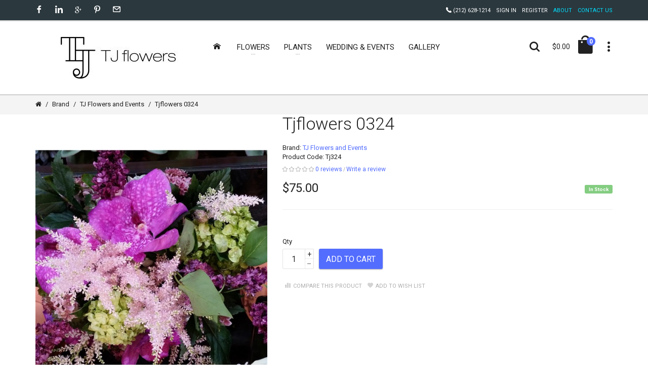

--- FILE ---
content_type: text/html; charset=utf-8
request_url: https://www.tjflowersandevents.com/tjflowersandevents?product_id=374
body_size: 10246
content:
<!DOCTYPE html>
<html lang="en">
<head>
<script>
  (function(i,s,o,g,r,a,m){i['GoogleAnalyticsObject']=r;i[r]=i[r]||function(){
  (i[r].q=i[r].q||[]).push(arguments)},i[r].l=1*new Date();a=s.createElement(o),
  m=s.getElementsByTagName(o)[0];a.async=1;a.src=g;m.parentNode.insertBefore(a,m)
  })(window,document,'script','https://www.google-analytics.com/analytics.js','ga');

  ga('create', 'UA-93928009-1', 'auto');
  ga('send', 'pageview');

</script>
<!-- Basic -->
<meta charset="UTF-8" />
<title>Tjflowers 0324</title>
<base href="" />


<!-- Mobile Specific Metas -->
<meta name="viewport" content="width=device-width, initial-scale=1.0">
<!-- Web Fonts  -->
<link href="//fonts.googleapis.com/css?family=Open+Sans:300,400,600,700,800%7CShadows+Into+Light" rel="stylesheet" type="text/css">
<!-- Icon Fonts  -->
<link rel="stylesheet" href="catalog/view/theme/welldone/font/style.css">
<link rel="stylesheet" href="catalog/view/theme/welldone/js/vendor/waves/waves.css">
<link rel="stylesheet" href="catalog/view/theme/welldone/js/vendor/slick/slick.css">
<link rel="stylesheet" href="catalog/view/theme/welldone/js/vendor/slick/slick-theme.css">
<link rel="stylesheet" href="catalog/view/theme/welldone/js/vendor/bootstrap-select/bootstrap-select.css">
<link rel="stylesheet" href="catalog/view/theme/welldone/css/style.css">
<link rel="stylesheet" href="catalog/view/theme/welldone/css/opencart.css">
<link rel="stylesheet" href="catalog/view/theme/welldone/css/style-colors.css">
<link rel="stylesheet" href="catalog/view/theme/welldone/css/style-colors-user-0.css">
<link rel="stylesheet" href="catalog/view/theme/welldone/css/toolspanel.css">
<link rel="stylesheet" href="catalog/view/theme/welldone/js/vendor/rs-plugin/css/settings.css">
<link rel="stylesheet" href="catalog/view/theme/welldone/js/vendor/magnific-popup/magnific-popup.css">
<link rel="stylesheet" href="catalog/view/javascript/font-awesome/css/font-awesome.min.css">
<link rel="stylesheet" href="catalog/view/javascript/jquery/datetimepicker/bootstrap-datetimepicker.min.css">
<link href="//fonts.googleapis.com/css?family=Aguafina+Script:regular&amp;subset=latin-ext" rel="stylesheet" type="text/css"><link href="//fonts.googleapis.com/css?family=ABeeZee" rel="stylesheet" type="text/css"><script src="catalog/view/theme/welldone/js/vendor/jquery/jquery.js"></script>
<script src="catalog/view/theme/welldone/js/vendor/modernizr/modernizr.js"></script>
<script src="catalog/view/javascript/common.js"></script>
<script src="catalog/view/javascript/jquery/datetimepicker/moment.js"></script>
<script src="catalog/view/javascript/jquery/datetimepicker/bootstrap-datetimepicker.min.js"></script>
<link href="https://www.tjflowersandevents.com/index.php?route=product/product&amp;product_id=374" rel="canonical" />
<link href="image/catalog/cart.png" rel="icon" />

<!-- Custom Fonts -->
<link href='//fonts.googleapis.com/css?family=Roboto:400,300,300italic,400italic,700,700italic' rel='stylesheet' type='text/css'>
<link href='//fonts.googleapis.com/css?family=Ubuntu:300,400,500,700' rel='stylesheet' type='text/css'>
<!-- Head Libs -->
<!--[if IE]>
        <link rel="stylesheet" href="catalog/view/theme/welldone/css/ie.css">
        <![endif]-->
<!--[if lte IE 8]>
        <script src="catalog/view/theme/welldone/js/vendor/respond/respond.js"></script>
        <script src="catalog/view/theme/welldone/js/vendor/excanvas/excanvas.js"></script>
        <![endif]-->
<style>.nav-submenu {
  border-top: 1px solid #f5f5f5;
  border-bottom: 5px solid #f5f5f5;
  background-color: #ffffff;
  position: relative;
  margin-top: -20px;
  display: block;
}
.nav-submenu.border-bottom-none {
  border-bottom: none;
  padding-top: 0px;
  margin-top: 0;
}
.nav-submenu ul {
  border-left: 1px solid #f5f5f5;
}
.nav-submenu ul li {
  border-right: 1px solid #f5f5f5;
}
.nav-submenu ul li a {
  padding: 40px 15px 30px;
  font-weight: lighter;
  font-size: 16px;
  -moz-transition: all 0.5s ease-out;
  -o-transition: all 0.5s ease-out;
  -webkit-transition: all 0.5s ease-out;
}
.nav-submenu ul li a span {
  display: block;
  font-size: 48px;
  margin-bottom: 20px;
}
.nav-submenu ul li a:hover {
  color: #ffffff;
  background-color: #536dfe;
}
.nav-submenu ul li a:hover span {
  color: #ffffff;
}
@media screen and (max-width: 781px) {
  .nav-submenu ul li {
    width: 25%;
    float: left;
  }
}
@media screen and (max-width: 570px) {
  .nav-submenu ul li {
    width: 33.3%;
    float: left;
  }
}
@media screen and (max-width: 420px) {
  .nav-submenu ul li {
    width: 50%;
    float: left;
  }
}
.media {
  padding-bottom: 24px;
}
.media:last-child {
  padding-bottom: 0;
}
.media-body {
  padding-bottom: 16px;
}
.media h4 {
  font-size: 4.9em;
  font-weight: lighter;
  padding: 110px 0 4px 0;
}
.media h5 {
  font-size: 3.5em;
  font-weight: 300 !important;
  word-spacing: -0.02em;
  letter-spacing: -0.02em;
  padding: 0 0 26px 0;
}
.media p {
  padding-bottom: 30px;
  width: 87%;
}
.media .btn--wd {
  text-transform: uppercase;
}
.media .media-body {
  text-align: left;
}
@media (max-width: 1213px) {
  .media .media-object {
    max-width: 422px;
    height: auto;
  }
}
@media (max-width: 1005px) {
  .media h4 {
    padding-top: 40px;
    font-size: 4em;
  }
  .media h5 {
    font-size: 2.7em;
  }
  .media .media-object {
    max-width: 280px;
    height: auto;
  }
  .media .media-body {
    text-align: center;
    padding-bottom: 60px;
  }
  .media .pull-left,
  .media .pull-right {
    text-align: center;
    overflow: hidden;
  }
  .media p {
    width: 100%;
  }
}
.boxed .media .media-object {
  max-width: 500px;
  height: auto;
}
.footer__column-links {
    background-color: #434343;
    color: #b4b4b4;
}
.footer__subscribe {
    background-color: #333333;
    color: #ffffff;
}
.banner--image h5 {
  font-family:  sans-serif;
  color: #333333;
  font-size: 4.7em;
  font-weight: 300;
  padding-bottom: 10px;
}
.banner--image h3 {
  font-family:  sans-serif;
  color: #333333;
  font-size: 1.8em;
  line-height: 1.25em;
  font-weight: 300;
  width: 60%;
}
@media (max-width: 800px) {
  .banner--image .banner--image__text {
    font-size: 90%;
  }
}
@media (max-width: 480px) {
  .banner .text-uppercase {
    line-height: 1.2em;
  }
  .banner .banner--icon__text__divider {
    margin-bottom: 5px;
    height: 5px;
  }
}

 .tp-caption--wd-1 {
  font-size: 105px;
  line-height: 0.9em;
  color: #333333;
  font-family:  sans-serif;
  font-weight: bold;
  margin-top: -200px;
  margin-left: 33px;
  letter-spacing: -0.04em;
}
 .tp-caption--wd-2 {
  font-size: 52px;
  font-family:  sans-serif;
  color: #333333;
  margin-top: -160px;
  margin-left: 33px;
}
 .tp-caption--wd-3 {
  font-size: 19px;
  line-height: 1.3em;
  color: #333333;
  margin-top: -120px;
  margin-left: 33px;
}
 .tp-caption--wd-4 {
  margin-left: 33px;
  margin-top: 110px;
}
 .tp-caption--wd-4 .btn {
  text-transform: uppercase;
  font-weight: bold;
  font-family: 'Roboto', sans-serif;
  color: #ffffff;
}
@media (max-width: 700px) {
   .tp-caption--wd-4 .btn {
    font-size: 11px;
    padding: 12px 25px;
    margin-top: 60px;
  }
   .tp-caption--wd-3 {
    font-size: 30px;
    line-height: 1.3em;
    width: 30% !important;
    margin-top: -50px;
    white-space: normal !important;
  }
   .tp-caption--wd-3 br {
    display: none;
  }
   .tp-caption .tp-caption-img img {
    width: 60%;
    height: auto;
  }
}
@media (max-width: 420px) {
   .tp-caption--wd-4 .btn {
    font-size: 10px;
    padding: 9px 15px;
  }
}
 .rs-parallaxlevel-111.tp-caption--wd-1 {
  width: 30%;
  left: 50% !important;
  text-align: left;
  font-size: 52px;
  line-height: 1em;
  font-family:  sans-serif;
  color: #333333;
  margin-top: -190px;
}
 .rs-parallaxlevel-112.tp-caption--wd-2 {
  width: 30%;
  left: 50% !important;
  text-align: left;
  font-size: 105px;
  line-height: 1em;
  color: #333333;
  font-family:  sans-serif;
  font-weight: bold;
  margin-top: -160px;
  letter-spacing: -0.04em;
}
 .rs-parallaxlevel-113.tp-caption--wd-3 {
  width: 25%;
  left: 50% !important;
  text-align: left;
  font-size: 19px;
  line-height: 1.3em;
  color: #333333;
  margin-top: -70px;
}
 .rs-parallaxlevel-114.tp-caption--wd-4 {
  width: 30%;
  left: 50% !important;
  text-align: left;
  margin-top: 130px;
}
 .rs-parallaxlevel-114.tp-caption--wd-4 .btn {
  text-transform: uppercase;
  font-weight: bold;
  font-family: 'Roboto', sans-serif;
  color: #ffffff;
}
@media (max-width: 700px) {
   .rs-parallaxlevel-114.tp-caption--wd-4 .btn {
    font-size: 11px;
    padding: 12px 25px;
  }
   .rs-parallaxlevel-113.tp-caption--wd-3 {
    font-size: 30px;
    line-height: 1.3em;
  }
   .tp-caption2 .tp-caption-img img {
    width: 60%;
    height: auto;
  }
}
@media (max-width: 420px) {
   .rs-parallaxlevel-114.tp-caption--wd-4 .btn {
    font-size: 10px;
    padding: 9px 15px;
  }
}
@media (max-width: 700px) {
   .rs-parallaxlevel-111.tp-caption--wd-1 {
    width: 30%;
    left: 48% !important;
    text-align: left;
    font-size: 52px;
    line-height: 1em;
    font-family:  sans-serif;
    color: #333333;
    margin-top: -190px;
  }
   .rs-parallaxlevel-112.tp-caption--wd-2 {
    width: 30%;
    left: 48% !important;
    text-align: left;
    font-size: 105px;
    line-height: 1em;
    color: #333333;
    font-family:  sans-serif;
    font-weight: bold;
    margin-top: -160px;
    letter-spacing: -0.04em;
  }
   .rs-parallaxlevel-113.tp-caption--wd-3 {
    width: 25%;
    left: 48% !important;
    text-align: left;
    font-size: 19px;
    line-height: 1.3em;
    color: #333333;
    margin-top: -70px;
  }
   .rs-parallaxlevel-114.tp-caption--wd-4 {
    width: 30%;
    left: 48% !important;
    text-align: left;
    margin-top: 130px;
  }
   .rs-parallaxlevel-114.tp-caption--wd-4 .btn {
    text-transform: uppercase;
    font-weight: bold;
    font-family: 'Roboto', sans-serif;
    color: #ffffff;
  }
}
@media (max-width: 800px) {
  .tp-banner-container .tp-rightarrow.default {
    right: 0 !important;
  }
  .tp-banner-container .tp-leftarrow.default {
    left: 0 !important;
  }
}
.navbar.navbar-wd .nav > li{float:left;}



.owl-wrapper-outer .owl-wrapper .owl-item .img-responsive {
  height: 270px;
  width: 1200px;
}
.wrapper .page-content .content {
  padding-top: 20px;
}
.owl-carousel.owl-theme {
  display: none !important;
}
.owl-fade-in, .owl-fade-out {
  animation: inherit !important;
}

.four-in-row .product-preview-wrapper {padding-left: 20px;padding-right: 20px;}
#pageContent .breadcrumbs + .content {padding-top: 0;}

.content.fullwidth{padding-top:0  !important;}
.content.top-null{padding:0 !important;}
.slick-slide {
height:auto !important;
}
.product-preview__image img {height: 440px;}
.four-in-row .product-preview__image img{height:320px;}
.image_outer{height: 260px;overflow: hidden;}
.image_outer img{float:left; width:100%; margin: 0px 0 0 !important;}

.back-to-top + .container .mobile-collapse:nth-child(5) .mobile-collapse__content ul li:nth-child(1){padding-left: 0;}
.back-to-top + .container .mobile-collapse:nth-child(5) .mobile-collapse__content ul li:nth-child(5){padding-left: 0;}
.back-to-top + .container .mobile-collapse:nth-child(5) .mobile-collapse__content ul li{padding-left: 10px;}

/*.tp-bgimg.defaultimg{background-size:100% 100% !important;}*/

.panel-default .panel-body .col-sm-6:nth-child(1) {
  margin: 50px 0 0;
  padding: 0;
}
#gallery{background: #9c9c9c;}
.gallery__item__image img{opacity:1;}
.gallery__item:hover img{opacity:0.6}
@media screen and (max-width:480px)
{
.product-preview__image img {height: 340px;}
}
.set_con h2 {
  color: #000;
  float: left;
  margin: 30px 0 0;
  width: 100%;
}
@media (max-width:1199px){
body .product-preview__image img {
  height: auto;
}
body .four-in-row .product-preview__image img {
  height: auto;
}
}
@media (min-width:992px) and (max-width:1199px){
.sticky-wrapper >.navbar>.container>#slidemenu {
  width: 100%;
}
.sticky-wrapper >.navbar>.container>#slidemenu >ul{
  width: 100%;
}
body .content>.tp-banner-container {
  height: 500px !important;
}
}

@media (min-width:768px) and (max-width:991px){
footer .row > .mobile-collapse--last {
  padding-left: 0;
}
footer .row > .mobile-collapse--last .mobile-collapse__content li:last-child {
  padding-left: 0!important;
}
body .content>.tp-banner-container {
  height: 500px !important;
}
}
@media (max-width:767px){
footer .footer__subscribe .row .col-sm-7.col-md-6 {
  display: none;
}
footer .footer__subscribe .row .social-links {
  margin: 0;
}
footer .footer__bottom >.container>div:nth-child(2) {
  display: none;
}
}</style>        
<script type="text/javascript">$(document).ready(function(){
   jQuery('.mobile-collapse--last').click(function(){
  if(!jQuery(this).hasClass('open')){  
jQuery(this).addClass('open');
  jQuery('.mobile-collapse--last .v-links-list.mobile-collapse__content').hide();
jQuery(this).children('div').children('.v-links-list.mobile-collapse__content').show();
  }else{
    jQuery(this).removeClass('open');
  jQuery(this).children('div').children('.v-links-list.mobile-collapse__content').hide();
  }
});
}); 



$(document).ready(function(){

$('#slider-type-1 ul li:nth-child(1)').css('cursor', 'pointer');
$("#slider-type-1 ul li:nth-child(1)").click(function(){
    window.location='https://www.tjflowersandevents.com/valentinesday';
});

$('#slider-type-1 ul li:nth-child(2)').css('cursor', 'pointer');
$("#slider-type-1 ul li:nth-child(2)").click(function(){
    window.location='https://www.tjflowersandevents.com/valentinesday';

});
});


</script>
<link rel="canonical" href="http://www.tjflowersandevents.com" />

</head>
<body class=" ">
<div id="loader-wrapper"  class="loader-off">
<div id="loader"></div>
</div>
<!-- Modal Search -->
<div class="overlay overlay-scale">
  <button type="button" class="overlay-close"> ✕ </button>
  <div class="overlay__content">
    <form id="search-form" class="search-form outer" action="index.php" method="get">
      <input type="hidden" name="route" value="product/search">
      <div class="input-group input-group--wd">
        <input type="text" class="input--full" value="" placeholder="Search" name="search">
        <span class="input-group__bar"></span> </div>
      <button class="btn btn--wd text-uppercase wave waves-effect"><span class="icon icon-search"></span></button>
    </form>
  </div>
</div>
<!-- / end Modal Search -->

<!-- Modal -->
<div class="modal quick-view zoom" id="quickView"  style="opacity: 1">
  <div class="modal-dialog">
        <div id="modalLoader-wrapper"><div id="modalLoader"></div></div>
        <div class="modal-content">
        </div>
    </div>
</div>
<!-- /.modal -->

<div class="wrapper"> 
  <!-- Header section -->
  
  <header class="header  header--sticky">
  
  




<div class="header-line hidden-xs">
      <div class="container">

      
        <div class="pull-left">
          <div class="social-links social-links--colorize">
            <ul>
<li class="social-links__item"><a href="https://www.facebook.com/TJ-Flowers-and-Events-801409379908494/info?tab=overview"  ><i class="icon icon-facebook" ></i>&nbsp;</a></li><li class="social-links__item"><a href=" https://www.instagram.com/tjflowersnyc/"  ><i class="icon icon-linkedin" ></i>&nbsp;</a></li><li class="social-links__item"><i class="icon icon-google" ></i>&nbsp;</li><li class="social-links__item"><a href="https://www.pinterest.com/tjflowersnyc/"  ><i class="icon icon-pinterest" ></i>&nbsp;</a></li><li class="social-links__item"><a href="mailto:Tjflowersevents@gmail.com "  ><i class="icon icon-mail" ></i>&nbsp;</a></li>            
            </ul>
          </div>
        </div>
      

  
        <div class="pull-right">
          <div class="user-links">
            <ul>
              <li class="user-links__item"><i class="icon icon-telephone" ></i>&nbsp;<span style="color:rgba(255,255,255,1)">(212) 628-1214</span></li><li class="user-links__item"><a href="login"  >Sign In</a></li><li class="user-links__item"><a href="register"  >Register</a></li><li class="user-links__item"><a href="/about_us"  ><span style="color:rgba(0,223,255,1)">About</span></a></li><li class="user-links__item"><a href="/contact-us"  ><span style="color:rgba(0,223,255,1)">Contact Us</span></a></li>  
            </ul>
          </div>
        </div>
  </div>
</div>

    

    
    <div class="header__dropdowns-container">
      <div class="header__dropdowns">
        <div class="header__search pull-left"> <a href="#" class="btn dropdown-toggle btn--links--dropdown header__dropdowns__button search-open"><span class="icon icon-search"></span></a> </div>
        
        <div class="header__cart pull-left" id="cart">
          <span class="header__cart__indicator hidden-xs" >$0.00</span>
          
          <div class="dropdown pull-right"><a href="#" class="btn dropdown-toggle btn--links--dropdown header__cart__button header__dropdowns__button" data-toggle="dropdown"><span class="icon icon-bag-alt"></span><span class="badge badge--menu">0</span></a>
            <div class="dropdown-menu animated fadeIn shopping-cart" role="menu">
              <div class="shopping-cart__settings"><a href="https://www.tjflowersandevents.com/cart" class="icon icon-gear"></a></div>
              <div class="shopping-cart__top text-uppercase">View Cart</div>
              
                            <ul>
                <li class='shopping-cart__item'>
                  <p class="text-center">Your shopping cart is empty!</p>
                </li>
              </ul>  
                             
            </div>
          </div>
        </div>        
        <div class="dropdown pull-right"> <a href="#" class="btn dropdown-toggle btn--links--dropdown header__dropdowns__button" data-toggle="dropdown"><span class="icon icon-dots"></span></a>
          <ul class="dropdown-menu ul-row animated fadeIn" role="menu">
            
            

<li class='li-col currency'>
<h4>Currency</h4>

<form action="https://www.tjflowersandevents.com/index.php?route=common/currency/currency" method="post" enctype="multipart/form-data" id="form-currency">
<ul>
<li class="currency__item"><a href="#" class="currency-select" name="EUR"><span>€</span>Euro</a></li><li class="currency__item"><a href="#" class="currency-select" name="GBP"><span>£</span>Pound Sterling</a></li><li class="currency__item active"><a href="#" class="currency-select" name="USD"><span>$</span>US Dollar</a></li></ul>
  <input type="hidden" name="code" value="" />
  <input type="hidden" name="redirect" value="https://www.tjflowersandevents.com/tjflowersandevents?product_id=374" />
</form>
</li>


            
            
            <li class='li-col list-user-menu'>
			         <h4>My Account</h4>
              <ul>
                 <li><a href="https://www.tjflowersandevents.com/wishlist" id="wishlist-total" title="Wish List (0)"><span>Wish List (0)</span></a></li>
                                  <li><a href="register">Register</a></li>
                  <li><a href="login">Login</a></li>
                              </ul>
            </li>
          </ul>
        </div>
      </div>
    </div>
    <nav class="navbar navbar-wd" id="navbar">
      <div class="container">
        <div class="navbar-header">
          <button type="button" class="navbar-toggle" id="slide-nav"> <span class="icon-bar"></span> <span class="icon-bar"></span> <span class="icon-bar"></span> </button>
          
                    <!--  Logo  --> 
          <a class="logo" href="https://www.tjflowersandevents.com/"> 
          <img class="logo-default" src="image/catalog/logo_ak.png" title="TJ Flowers &amp; Events" alt="TJ Flowers &amp; Events"/> 
          <img class="logo-transparent" src="https://www.tjflowersandevents.com/image/catalog/logo_ak.png" title="TJ Flowers &amp; Events" alt="TJ Flowers &amp; Events"/>
          <img class="logo-mobile" src="https://www.tjflowersandevents.com/image/catalog/logo_ak.png" title="TJ Flowers &amp; Events" alt="TJ Flowers &amp; Events"/> 
           </a> 
          <!-- End Logo --> 
                  </div>


<div class="pull-left search-focus-fade" id="slidemenu">
          <div class="slidemenu-close visible-xs">✕</div>
          <ul class="nav navbar-nav">
          <li><a href="wedding-and-events"  ><span class="link-name"></span></a></li>
<li><a href="/"  ><span class="link-name"><i class="icon icon-home" ></i>&nbsp;</span></a></li>
<li><a href="flower-shop"   class="dropdown-toggle" ><span class="link-name">Flowers</span><span class="caret caret--dots"></span></a>
<ul class="dropdown-menu animated fadeIn 123" role="menu">
<li class="level2 321"><a href="/valentinesday"  >Valentines day</a></li>
<li class="level2 321"><a href="https://www.tjflowersandevents.com/mothers-day"  >Mother's Day</a></li>
<li class="level2 321"><a href="spring"  >Spring</a></li>
<li class="level2 321"><a href="rose"  >Rose</a></li>
<li class="level2 321"><a href="condolences"  >Condolences</a></li>
</ul>
</li>
<li><a href="plants"   class="dropdown-toggle" ><span class="link-name">Plants</span><span class="caret caret--dots"></span></a>
<ul class="dropdown-menu animated fadeIn 123" role="menu">
<li class="level2 321"><a href="orchids"  >Orchids</a></li>
<li class="level2 321"><a href="succulents"  >Succulents</a></li>
<li class="level2 321"><a href="plant"  >Plants</a></li>
</ul>
</li>
<li><a href="wedding-and-events"  ><span class="link-name">Wedding &amp; Events</span></a></li>
<li><a href="gallery"  ><span class="link-name">Gallery</span></a></li>
          </ul>
        </div>
        
               
      </div>
    </nav>
  </header>  
    
  <div id="pageContent" class="page-content" >


<section class="breadcrumbs  hidden-xs">
<div class="container">
  <ol class="breadcrumb breadcrumb--wd pull-left">
        <li itemscope itemtype="http://data-vocabulary.org/Breadcrumb"><a href="https://www.tjflowersandevents.com/" itemprop="url"><span itemprop="title"><i class="fa fa-home"></i></span></a></li>
        <li itemscope itemtype="http://data-vocabulary.org/Breadcrumb"><a href="https://www.tjflowersandevents.com/brands" itemprop="url"><span itemprop="title">Brand</span></a></li>
        <li itemscope itemtype="http://data-vocabulary.org/Breadcrumb"><a href="https://www.tjflowersandevents.com/tjflowersandevents" itemprop="url"><span itemprop="title">TJ Flowers and Events</span></a></li>
        <li itemscope itemtype="http://data-vocabulary.org/Breadcrumb"><a href="https://www.tjflowersandevents.com/tjflowersandevents?product_id=374" itemprop="url"><span itemprop="title">Tjflowers 0324</span></a></li>
      </ol>
</div>  
</section>

<section class="content">
      <div class="container">
        <div class="row product-info-outer" itemscope itemtype="http://schema.org/Product">
       
                
          
          <div class="col-sm-4 col-md-4 col-lg-5 hidden-xs">
                      <div class="product-main-image">
              
                            
              <div class="product-main-image__item"><img class="product-zoom" src='image/cache/catalog/gallery/Bouquet/gallery-img-100-154256-526x660.jpg' data-zoom-image="image/cache/catalog/gallery/Bouquet/gallery-img-100-154256-526x660.jpg" title="Tjflowers 0324" alt="Tjflowers 0324"/></div>
              <div class="product-main-image__zoom"></div>
            </div>
                    
            
          </div>
         
                   
          
          <div class="product-info col-sm-8 col-md-8 col-lg-7">
            <div class="product-info__title">
              <h1 itemprop="name">Tjflowers 0324</h1>
              
              <ul class="list-unstyled">
                                <li>Brand: <a href="https://www.tjflowersandevents.com/tjflowersandevents" class="custom-color">TJ Flowers and Events</a></li>
                                <li itemprop="model">Product Code: Tj324</li>
                              </ul>
              
                            <div class="rating product-info__rating"  itemscope itemtype="http://schema.org/AggregateRating">
                <meta itemprop="ratingValue" content="0" />
                <meta itemprop="bestRating" content="5" />
                <meta itemprop="worstRating" content="1" />
                
                                                    <span class="icon-star"></span>
                                                                        <span class="icon-star"></span>
                                                                        <span class="icon-star"></span>
                                                                        <span class="icon-star"></span>
                                                                        <span class="icon-star"></span>
                                                      
                <a href="" onclick="$('a[href=\'#tab-review\']').trigger('click'); $.scrollTo('#tabs-section',800);return false;" class="custom-color">0 reviews</a> / <a href="" onclick="$('a[href=\'#tab-review\']').trigger('click'); $.scrollTo('#review-heading',800);return false;" class="custom-color">Write a review</a>
                  
              </div>
                        </div>
            
            <div class="product-info__sku pull-right"><span class="label label-success">In Stock</span></div>
            
                        
                       <div class="price-box product-info__price" itemprop="offers" itemscope itemtype="http://schema.org/Offer">
              <meta itemprop="itemCondition" content="http://schema.org/NewCondition" />
              <meta itemprop="priceCurrency" content="USD" />
                              <span class="price-box__regular" itemprop="price">$75.00</span>
                          
            <ul class="list-unstyled price-opts">
                                                      </ul>
          
              
            </div>
            
           
           <div class="divider divider--xs product-info__divider"></div>
            
                        
                        
            <div id="product">
            
                                
                               
               
               <div class="divider divider--sm"></div>
            
            
                <label>Qty</label>
                <div class="outer">
                  <div class="input-group-qty pull-left"> <span class="pull-left"> </span>
                    <input type="text" name="quantity" class="input-number input--wd input-qty pull-left" value="1" min="1" max="1000"/>
                    <input type="hidden" name="product_id" value="374" />
                    <span class="pull-left btn-number-container">
                    <button type="button" class="btn btn-number btn-number--plus" data-type="plus" data-field="quantity"> + </button>
                    <button type="button" class="btn btn-number btn-number--minus" disabled="disabled" data-type="minus" data-field="quantity"> &#8211; </button>
                    </span> </div>
                  <div class="pull-left">
                    <button class="btn btn--wd text-uppercase" id="button-cart" data-loading-text="Loading...">Add to Cart</button>
                  </div>
                  
                                  
                </div> 
              
            </div>
            
            <div class="divider divider--xs"></div>
            <ul class="product-links product-links--inline">
              <li><a href="#" title="Compare this Product" onclick="welldone_add_to_compare('374');return false;"><span class="icon icon-bars"></span>Compare this Product</a></li>
              <li><a href="#" title="Add to Wish List" onclick="welldone_add_to_whishlist('374');return false;"><span class="icon icon-favorite"></span>Add to Wish List</a></li>
            </ul>
            <div class="divider divider--xs"></div>
            <!-- Go to www.addthis.com/dashboard to customize your tools -->
<script type="text/javascript" src="//s7.addthis.com/js/300/addthis_widget.js#pubid=ra-535147273cb37fb7" async="async"></script>
          </div>
          
                    
                  </div>
      </div>
    </section>
    
        
    
    
        <section class="content content--fill" id="tabs-section">
      <div class="container"> 
        <!-- Nav tabs -->
        
        
        <ul class="nav nav-tabs nav-tabs--wd" role="tablist">
          <li class="active"><a href="#tab-description" data-toggle="tab" class="text-uppercase">Description</a></li>
                                <li><a href="#tab-review" data-toggle="tab" class="text-uppercase">Reviews (0)</a></li>
                                      </ul>
        
        
        
        <!-- Tab panes -->
        <div class="tab-content tab-content--wd">
          <div class="tab-pane active" id="tab-description"><p><span lang="EN" style='color: rgb(51, 51, 51); line-height: 115%; font-family: "Helvetica","sans-serif"; font-size: 9pt; mso-ansi-language: EN;'>* Pictures are for reference only. <span style="mso-spacerun: yes;">&nbsp;</span>All arrangements are subject to seasonal availability and pricing. Please give us a call for the most up to date information or if you have any specifications.&nbsp;<span style="mso-spacerun: yes;"></span></span><br></p></div>
                      
                        <div class="tab-pane" id="tab-review">
              <form class="form-horizontal" id="form-review">
                <div id="review"></div>
                <h2 id="review-heading">Write a review</h2>
                                <div class="form-group required">
                  <div class="col-sm-12">
                    <label class="control-label" for="input-name">Your Name</label>
                    <input type="text" name="name" value="" id="input-name" class="form-control" />
                  </div>
                </div>
                <div class="form-group required">
                  <div class="col-sm-12">
                    <label class="control-label" for="input-review">Your Review</label>
                    <textarea name="text" rows="5" id="input-review" class="form-control"></textarea>
                    <div class="help-block"><span class="text-danger">Note:</span> HTML is not translated!</div>
                  </div>
                </div>
                <div class="form-group required">
                  <div class="col-sm-12">
                    <label class="control-label">Rating</label>
                    &nbsp;&nbsp;&nbsp; Bad&nbsp;
                    <input type="radio" name="rating" value="1" />
                    &nbsp;
                    <input type="radio" name="rating" value="2" />
                    &nbsp;
                    <input type="radio" name="rating" value="3" />
                    &nbsp;
                    <input type="radio" name="rating" value="4" />
                    &nbsp;
                    <input type="radio" name="rating" value="5" />
                    &nbsp;Good</div>
                </div>
                                <div class="buttons clearfix">
                  <div class="pull-left">
                    <button type="button" id="button-review" data-loading-text="Loading..." class="btn btn--wd text-uppercase wave">Continue</button>
                  </div>
                </div>
                              </form>
            </div>
                        
                      
        </div>
      </div>
    </section>
   
    

  
    
<script type="text/javascript"><!--
$('select[name=\'recurring_id\'], input[name="quantity"]').change(function(){
	$.ajax({
		url: 'index.php?route=product/product/getRecurringDescription',
		type: 'post',
		data: $('input[name=\'product_id\'], input[name=\'quantity\'], select[name=\'recurring_id\']'),
		dataType: 'json',
		beforeSend: function() {
			$('#recurring-description').html('');
		},
		success: function(json) {
			$('.alert, .text-danger').remove();

			if (json['success']) {
				$('#recurring-description').html(json['success']);
			}
		}
	});
});
//--></script>
<script type="text/javascript"><!--
$('#button-cart').on('click', function() {
var navbar_h = $("#navbar.stuck").height() * -1 - 30;

	$.ajax({
		url: 'index.php?route=checkout/cart/add',
		type: 'post',
		data: $('#product input[type=\'text\'], #product input[type=\'hidden\'], #product input[type=\'radio\']:checked, #product input[type=\'checkbox\']:checked, #product select, #product textarea'),
		dataType: 'json',
		beforeSend: function() {
			$('#button-cart').button('loading');
		},
		complete: function() {
			$('#button-cart').button('reset');
		},
		success: function(json) {
			$('.alert, .text-danger').remove();
			$('.form-group').removeClass('has-error');

			if (json['error']) {
        
        $.scrollTo('#product',800,{offset:navbar_h});
        
				if (json['error']['option']) {
					for (i in json['error']['option']) {
						var element = $('#input-option' + i.replace('_', '-'));

						if (element.parent().hasClass('input-group')) {
							element.parent().after('<div class="text-danger">' + json['error']['option'][i] + '</div>');
						} else {
							element.after('<div class="text-danger">' + json['error']['option'][i] + '</div>');
						}
					}
				}

				if (json['error']['recurring']) {
					$('select[name=\'recurring_id\']').after('<div class="text-danger">' + json['error']['recurring'] + '</div>');
				}

				// Highlight any found errors
				$('.text-danger').parent().addClass('has-error');
			}

			if (json['success']) {
				
        showModalNotification();
        ModalDialogResult(json['success']);

				setTimeout(function () {
						$('#cart .header__cart__indicator').html(json['total']);
					}, 100);

					$('#cart').load('index.php?route=common/cart/info');
			}
		},
        error: function(xhr, ajaxOptions, thrownError) {
            alert(thrownError + "\r\n" + xhr.statusText + "\r\n" + xhr.responseText);
        }
	});
});
//--></script>
<script type="text/javascript"><!--
$('.date').datetimepicker({
	pickTime: false
});

$('.datetime').datetimepicker({
	pickDate: true,
	pickTime: true
});

$('.time').datetimepicker({
	pickDate: false
});

$('button[id^=\'button-upload\']').on('click', function() {
	var node = this;

	$('#form-upload').remove();

	$('body').prepend('<form enctype="multipart/form-data" id="form-upload" style="display: none;"><input type="file" name="file" /></form>');

	$('#form-upload input[name=\'file\']').trigger('click');

	if (typeof timer != 'undefined') {
    	clearInterval(timer);
	}

	timer = setInterval(function() {
		if ($('#form-upload input[name=\'file\']').val() != '') {
			clearInterval(timer);

			$.ajax({
				url: 'index.php?route=tool/upload',
				type: 'post',
				dataType: 'json',
				data: new FormData($('#form-upload')[0]),
				cache: false,
				contentType: false,
				processData: false,
				beforeSend: function() {
					$(node).button('loading');
				},
				complete: function() {
					$(node).button('reset');
				},
				success: function(json) {
					$('.text-danger').remove();

					if (json['error']) {
						$(node).parent().find('input').after('<div class="text-danger">' + json['error'] + '</div>');
					}

					if (json['success']) {
						alert(json['success']);

						$(node).parent().find('input').attr('value', json['code']);
					}
				},
				error: function(xhr, ajaxOptions, thrownError) {
					alert(thrownError + "\r\n" + xhr.statusText + "\r\n" + xhr.responseText);
				}
			});
		}
	}, 500);
});
//--></script>
<script type="text/javascript"><!--
$('#review').delegate('.pagination a', 'click', function(e) {
    e.preventDefault();

    $('#review').fadeOut('slow');

    $('#review').load(this.href);

    $('#review').fadeIn('slow');
});

$('#review').load('index.php?route=product/product/review&product_id=374');

$('#button-review').on('click', function() {
	$.ajax({
		url: 'index.php?route=product/product/write&product_id=374',
		type: 'post',
		dataType: 'json',
		data: $("#form-review").serialize(),
		beforeSend: function() {
			$('#button-review').button('loading');
		},
		complete: function() {
			$('#button-review').button('reset');
		},
		success: function(json) {
			$('.alert-success, .alert-danger').remove();

			if (json['error']) {
				$('#review').after('<div class="alert alert-danger"><i class="fa fa-exclamation-circle"></i> ' + json['error'] + '</div>');
			}

			if (json['success']) {
				$('#review').after('<div class="alert alert-success"><i class="fa fa-check-circle"></i> ' + json['success'] + '</div>');

				$('input[name=\'name\']').val('');
				$('textarea[name=\'text\']').val('');
				$('input[name=\'rating\']:checked').prop('checked', false);
			}
		}
	});
});

$(document).ready(function() {
	$('.thumbnails').magnificPopup({
		type:'image',
		delegate: 'a',
		gallery: {
			enabled:true
		}
	});
  
  $(".color-option").click(function(){
    $(this).siblings("input[type=radio]").prop("checked", true);
    $(this).parents('ul').find('li.checked').removeClass('checked');
    $(this).parent('li').addClass('checked');
    return false;
  });
  
  $(".size-option").click(function(){
    $(this).find("input[type=radio]").prop("checked", true);
    $(this).parent('ul').find('li.checked').removeClass('checked');
    $(this).addClass('checked');
    return false;
  });
});
//--></script>

</div>
<footer class="footer">
    

    <div class="footer__column-links">
     <div class="back-to-top"> <a href="#top" class="btn btn--round btn--round--lg"><span class="icon-arrow-up"></span></a></div>
      <div class="container">
        <div class="row"><div class="col-md-3 hidden-xs hidden-sm"><div class=""><a class="logo logo--footer" href="index.html"> <img src="image/catalog/logo_trans.png" alt="logo"> </a> <p><span style="line-height: 20.4px;">TJ Flowers &amp; Events is a Full-service flower shop and orchid specialist that has been proudly serving NYC since 1988.</span><strong></strong></p></div></div><div class="col-sm-3 col-md-2 mobile-collapse"><h5 class="title text-uppercase mobile-collapse__title">Information</h5><div class="v-links-list mobile-collapse__content"><ul><li><a href="https://www.tjflowersandevents.com/about-us">About Us</a></li><li><a href="https://www.tjflowersandevents.com/delivery">Delivery Information</a></li><li><a href="https://www.tjflowersandevents.com/privacy">Privacy Policy</a></li><li><a href="https://www.tjflowersandevents.com/terms">Terms &amp; Conditions</a></li></ul></div></div><div class="col-sm-3 col-md-2 mobile-collapse"><h5 class="title text-uppercase mobile-collapse__title">Customer Service</h5><div class="v-links-list mobile-collapse__content"><ul><li><a href="/contact-us">Contact Us</a></li><li><a href="/returns-policy">Returns</a></li><li><a href="/sitemap">Site Map</a></li></ul></div></div><div class="col-sm-3 col-md-2 mobile-collapse"><h5 class="title text-uppercase mobile-collapse__title">Extras</h5><div class="v-links-list mobile-collapse__content"><ul><li><a href="/brands">Brands</a></li><li><a href="/gift-certificates">Gift Certificates</a></li><li><a href="https://www.tjflowersandevents.com/affiliates">Affiliates</a></li><li><a href="/specials-offers">Specials</a></li></ul></div></div><div class="col-sm-3 col-md-3 mobile-collapse mobile-collapse--last"><div class=""><h5 class="title text-uppercase mobile-collapse__title">Company Info</h5><div class="v-links-list mobile-collapse__content"><ul><li><i class="icon icon-home-alt" style="color:rgba(255,255,255,1)"></i>&nbsp;New York</li><li><a href="mailto:Tjflowersevents@gmail.com"  >1640 York Ave. New York, NY 10028</a></li><li><i class="icon icon-telephone" ></i>&nbsp;NY (212) 628-1214 </li><li><a href="mailto:Tjflowersevents@gmail.com"  ><i class="icon icon-mail-fill" ></i>&nbsp;Tjflowersevents@gmail.com</a></li></ul></div></div></div></div></div></div>    
    
    <div class="footer__subscribe">
      <div class="container 2">
        <div class="row">
          <div class="col-sm-7 col-md-6">
                      
          </div>
          <div class="col-sm-5 col-md-6">
            
<div class="social-links social-links--colorize social-links--large">
  <ul>
    <li class="social-links__item"><a href="https://www.facebook.com/TJ-Flowers-and-Events-801409379908494/info?tab=overview"  ><i class="icon icon-facebook" ></i>&nbsp;</a></li><li class="social-links__item"><a href="http://twitter.com"  ><i class="icon icon-twitter" ></i>&nbsp;</a></li><li class="social-links__item"><a href="http://google.com"  ><i class="icon icon-google" ></i>&nbsp;</a></li><li class="social-links__item"><a href="#"  ><i class="icon icon-pinterest" ></i>&nbsp;</a></li><li class="social-links__item"><a href="#"  ><i class="icon icon-mail" ></i>&nbsp;</a></li>  
  </ul>
</div>
          </div>
        </div>
      </div>
    </div>
    
    <div class="footer__bottom">      
      <div class="container">
      
        <div class="pull-left text-uppercase">© 2016-2022&nbsp;<a href="http://dev06.mobiwebi.com/">TJ Flowers :)</a>. All Rights Reserved. Powered by MOBIWEBI INC.</div>
        
        <div class="pull-left text-center"><p><br></p></div>
        
        <div class="pull-right text-right text-uppercase">with love <span class="icon-favorite color-heart"></span> from<!-- <a href="http://themeforest.net/user/etheme">
</a> -->
<a href="wedding-and-events">TJ Flowers &gt;&nbsp;&amp; Events</a></div>
          
      </div>
</div>
  </footer>
</div>
<script src="catalog/view/theme/welldone/js/vendor/bootstrap/bootstrap.min.js"></script>
<script src="catalog/view/theme/welldone/js/vendor/waves/waves.min.js"></script>
<script src="catalog/view/theme/welldone/js/vendor/slick/slick.min.js"></script>
<script src="catalog/view/theme/welldone/js/vendor/bootstrap-select/bootstrap-select.min.js"></script>
<script src="catalog/view/theme/welldone/js/vendor/parallax/jquery.parallax-1.1.3.js"></script>
<script src="catalog/view/theme/welldone/js/vendor/waypoints/jquery.waypoints.min.js"></script>
<script src="catalog/view/theme/welldone/js/vendor/waypoints/sticky.min.js"></script>
<script src="catalog/view/theme/welldone/js/vendor/doubletaptogo/doubletaptogo.js"></script>
<script src="catalog/view/theme/welldone/js/vendor/imagesloaded/imagesloaded.pkgd.min.js"></script>
<script src="catalog/view/theme/welldone/js/vendor/countdown/jquery.plugin.min.js"></script>
<script src="catalog/view/theme/welldone/js/vendor/countdown/jquery.countdown.min.js"></script>
<script src="catalog/view/theme/welldone/js/custom.js"></script>
<script src="catalog/view/theme/welldone/js/welldone.js"></script>
<script src="catalog/view/theme/welldone/js/vendor/rs-plugin/js/jquery.themepunch.tools.min.js"></script>
<script src="catalog/view/theme/welldone/js/vendor/rs-plugin/js/jquery.themepunch.revolution.min.js"></script>
<script src="catalog/view/theme/welldone/js/vendor/elevatezoom/jquery.elevatezoom.js"></script>
<script src="catalog/view/theme/welldone/js/jquery.scrollTo.min.js"></script>
<script src="catalog/view/theme/welldone/js/vendor/magnific-popup/jquery.magnific-popup.min.js"></script>
<script src="catalog/view/theme/welldone/js/vendor/isotope/isotope.pkgd.min.js"></script>
<script src="catalog/view/theme/welldone/js/jquery.cookie.js"></script>
<script src="catalog/view/theme/welldone/js/landing-banners.js"></script>

<!-- SLIDER REVOLUTION 4.x SCRIPTS  --> 
<div class="modal fade bs-example-modal-sm" role="dialog" id="notificationDialog">
  <div class="modal-dialog modal-sm">
    <div class="modal-content">
      <button type="button" class="close icon-clear" data-dismiss="modal"></button>
      <div class="text-center">
        <div class="divider divider--xs"></div>
        <div class="loading">
          <div class="divider divider--sm"></div>
          <div class="loader">
            <div class="bar"></div>
            <div class="bar"></div>
            <div class="bar"></div>
            <div class="bar"></div>
            <div class="bar"></div>
          </div>
        </div>
        <p class="success"></p>
        <div class="divider divider--xs"> </div>
      </div>
    </div>
  </div>
</div>
      
</body>
</html>


--- FILE ---
content_type: text/css
request_url: https://www.tjflowersandevents.com/catalog/view/theme/welldone/css/opencart.css
body_size: 24892
content:
.rating{color:#9a9a9a;}
.header--max .navbar-wd .stuck{background-color:white;}
.required {
    color: inherit;
}
.panel-heading .panel-title{ 
display: block;
padding: 15px;
text-decoration: none;}
.panel-title a{padding:0px;}
.panel-heading .panel-title:hover{color:white;}
.dropdown-menu li > a.mega-menu-column-links:after {content:"";}

.modal-content a{}
.table > thead > tr > th,.table > thead > tr > td {
  font-weight:bold;
}
.table-condensed > thead > tr > th,
.table-condensed > tbody > tr > th,
.table-condensed > tfoot > tr > th,
.table-condensed > thead > tr > td,
.table-condensed > tbody > tr > td,
.table-condensed > tfoot > tr > td {
  padding: 5px;
}
legend {
border-bottom:0px solid white;
}
h1 {
  padding: 0 0 30px;
}
input[type=checkbox]:disabled ~ label{color:grey;}
.rating a{
  font-size: 12px;
}
.product-main-image__zoom {
  z-index: 1001;
}
.product-info__title h2,.product-info__title h1 {
  padding-bottom: 20px;
}
.filters-by-category ul li a:hover,
.filters-by-category ul li a.selected {
  background-color: #536dfe;
  color: #ffffff;
}
.attribute tr td:first-child {
    text-align: center;
    width: 20%;
}
.attribute thead td, .attribute thead tr td:first-child {
    text-align: left;
}

.required label.control-label::before {
    color: red;
    content: "* ";
    margin-right: 3px;
    position: relative;
    top: 3px;
}
span.error, .text-danger {
    background-color: #f55582;
    color: white;
    display: inline-block;
    padding: 3px 4px 2px;
    position: relative;
    margin-top:3px;
}
.fa{font-size:14px;}
#tab-review .fa-star{color:#f1c40f;}
#tab-review .fa-stack{width:1em;}
.rating .fa-stack {
	font-size: 8px;
}
.rating .fa-star-o {
	color: #999;
	font-size: 15px;
}
.rating .fa-star {
	color: #FC0;
	font-size: 15px;
}
.rating .fa-star + .fa-star-o {
	color: #E69500;
}

.price-opts{font-size:13px;padding-top:20px;}

@font-face {
  font-family: 'Glyphicons Halflings';
  src: url('../../../javascript/bootstrap/fonts/glyphicons-halflings-regular.eot');
  src: url('../../../javascript/bootstrap/fonts/glyphicons-halflings-regular.eot?#iefix') format('embedded-opentype'), url('../../../javascript/bootstrap/fonts/glyphicons-halflings-regular.woff2') format('woff2'), url('../../../javascript/bootstrap/fonts/glyphicons-halflings-regular.woff') format('woff'), url('../../../javascript/bootstrap/fonts/glyphicons-halflings-regular.ttf') format('truetype'), url('../../../javascript/bootstrap/fonts/glyphicons-halflings-regular.svg#glyphicons_halflingsregular') format('svg');
}

.glyphicon {
  position: relative;
  top: 1px;
  display: inline-block;
  font-family: 'Glyphicons Halflings';
  font-style: normal;
  font-weight: normal;
  line-height: 1;

  -webkit-font-smoothing: antialiased;
  -moz-osx-font-smoothing: grayscale;
}
.glyphicon-asterisk:before {
  content: "\2a";
}
.glyphicon-plus:before {
  content: "\2b";
}
.glyphicon-euro:before,
.glyphicon-eur:before {
  content: "\20ac";
}
.glyphicon-minus:before {
  content: "\2212";
}
.glyphicon-cloud:before {
  content: "\2601";
}
.glyphicon-envelope:before {
  content: "\2709";
}
.glyphicon-pencil:before {
  content: "\270f";
}
.glyphicon-glass:before {
  content: "\e001";
}
.glyphicon-music:before {
  content: "\e002";
}
.glyphicon-search:before {
  content: "\e003";
}
.glyphicon-heart:before {
  content: "\e005";
}
.glyphicon-star:before {
  content: "\e006";
}
.glyphicon-star-empty:before {
  content: "\e007";
}
.glyphicon-user:before {
  content: "\e008";
}
.glyphicon-film:before {
  content: "\e009";
}
.glyphicon-th-large:before {
  content: "\e010";
}
.glyphicon-th:before {
  content: "\e011";
}
.glyphicon-th-list:before {
  content: "\e012";
}
.glyphicon-ok:before {
  content: "\e013";
}
.glyphicon-remove:before {
  content: "\e014";
}
.glyphicon-zoom-in:before {
  content: "\e015";
}
.glyphicon-zoom-out:before {
  content: "\e016";
}
.glyphicon-off:before {
  content: "\e017";
}
.glyphicon-signal:before {
  content: "\e018";
}
.glyphicon-cog:before {
  content: "\e019";
}
.glyphicon-trash:before {
  content: "\e020";
}
.glyphicon-home:before {
  content: "\e021";
}
.glyphicon-file:before {
  content: "\e022";
}
.glyphicon-time:before {
  content: "\e023";
}
.glyphicon-road:before {
  content: "\e024";
}
.glyphicon-download-alt:before {
  content: "\e025";
}
.glyphicon-download:before {
  content: "\e026";
}
.glyphicon-upload:before {
  content: "\e027";
}
.glyphicon-inbox:before {
  content: "\e028";
}
.glyphicon-play-circle:before {
  content: "\e029";
}
.glyphicon-repeat:before {
  content: "\e030";
}
.glyphicon-refresh:before {
  content: "\e031";
}
.glyphicon-list-alt:before {
  content: "\e032";
}
.glyphicon-lock:before {
  content: "\e033";
}
.glyphicon-flag:before {
  content: "\e034";
}
.glyphicon-headphones:before {
  content: "\e035";
}
.glyphicon-volume-off:before {
  content: "\e036";
}
.glyphicon-volume-down:before {
  content: "\e037";
}
.glyphicon-volume-up:before {
  content: "\e038";
}
.glyphicon-qrcode:before {
  content: "\e039";
}
.glyphicon-barcode:before {
  content: "\e040";
}
.glyphicon-tag:before {
  content: "\e041";
}
.glyphicon-tags:before {
  content: "\e042";
}
.glyphicon-book:before {
  content: "\e043";
}
.glyphicon-bookmark:before {
  content: "\e044";
}
.glyphicon-print:before {
  content: "\e045";
}
.glyphicon-camera:before {
  content: "\e046";
}
.glyphicon-font:before {
  content: "\e047";
}
.glyphicon-bold:before {
  content: "\e048";
}
.glyphicon-italic:before {
  content: "\e049";
}
.glyphicon-text-height:before {
  content: "\e050";
}
.glyphicon-text-width:before {
  content: "\e051";
}
.glyphicon-align-left:before {
  content: "\e052";
}
.glyphicon-align-center:before {
  content: "\e053";
}
.glyphicon-align-right:before {
  content: "\e054";
}
.glyphicon-align-justify:before {
  content: "\e055";
}
.glyphicon-list:before {
  content: "\e056";
}
.glyphicon-indent-left:before {
  content: "\e057";
}
.glyphicon-indent-right:before {
  content: "\e058";
}
.glyphicon-facetime-video:before {
  content: "\e059";
}
.glyphicon-picture:before {
  content: "\e060";
}
.glyphicon-map-marker:before {
  content: "\e062";
}
.glyphicon-adjust:before {
  content: "\e063";
}
.glyphicon-tint:before {
  content: "\e064";
}
.glyphicon-edit:before {
  content: "\e065";
}
.glyphicon-share:before {
  content: "\e066";
}
.glyphicon-check:before {
  content: "\e067";
}
.glyphicon-move:before {
  content: "\e068";
}
.glyphicon-step-backward:before {
  content: "\e069";
}
.glyphicon-fast-backward:before {
  content: "\e070";
}
.glyphicon-backward:before {
  content: "\e071";
}
.glyphicon-play:before {
  content: "\e072";
}
.glyphicon-pause:before {
  content: "\e073";
}
.glyphicon-stop:before {
  content: "\e074";
}
.glyphicon-forward:before {
  content: "\e075";
}
.glyphicon-fast-forward:before {
  content: "\e076";
}
.glyphicon-step-forward:before {
  content: "\e077";
}
.glyphicon-eject:before {
  content: "\e078";
}
.glyphicon-chevron-left:before {
  content: "\e079";
}
.glyphicon-chevron-right:before {
  content: "\e080";
}
.glyphicon-plus-sign:before {
  content: "\e081";
}
.glyphicon-minus-sign:before {
  content: "\e082";
}
.glyphicon-remove-sign:before {
  content: "\e083";
}
.glyphicon-ok-sign:before {
  content: "\e084";
}
.glyphicon-question-sign:before {
  content: "\e085";
}
.glyphicon-info-sign:before {
  content: "\e086";
}
.glyphicon-screenshot:before {
  content: "\e087";
}
.glyphicon-remove-circle:before {
  content: "\e088";
}
.glyphicon-ok-circle:before {
  content: "\e089";
}
.glyphicon-ban-circle:before {
  content: "\e090";
}
.glyphicon-arrow-left:before {
  content: "\e091";
}
.glyphicon-arrow-right:before {
  content: "\e092";
}
.glyphicon-arrow-up:before {
  content: "\e093";
}
.glyphicon-arrow-down:before {
  content: "\e094";
}
.glyphicon-share-alt:before {
  content: "\e095";
}
.glyphicon-resize-full:before {
  content: "\e096";
}
.glyphicon-resize-small:before {
  content: "\e097";
}
.glyphicon-exclamation-sign:before {
  content: "\e101";
}
.glyphicon-gift:before {
  content: "\e102";
}
.glyphicon-leaf:before {
  content: "\e103";
}
.glyphicon-fire:before {
  content: "\e104";
}
.glyphicon-eye-open:before {
  content: "\e105";
}
.glyphicon-eye-close:before {
  content: "\e106";
}
.glyphicon-warning-sign:before {
  content: "\e107";
}
.glyphicon-plane:before {
  content: "\e108";
}
.glyphicon-calendar:before {
  content: "\e109";
}
.glyphicon-random:before {
  content: "\e110";
}
.glyphicon-comment:before {
  content: "\e111";
}
.glyphicon-magnet:before {
  content: "\e112";
}
.glyphicon-chevron-up:before {
  content: "\e113";
}
.glyphicon-chevron-down:before {
  content: "\e114";
}
.glyphicon-retweet:before {
  content: "\e115";
}
.glyphicon-shopping-cart:before {
  content: "\e116";
}
.glyphicon-folder-close:before {
  content: "\e117";
}
.glyphicon-folder-open:before {
  content: "\e118";
}
.glyphicon-resize-vertical:before {
  content: "\e119";
}
.glyphicon-resize-horizontal:before {
  content: "\e120";
}
.glyphicon-hdd:before {
  content: "\e121";
}
.glyphicon-bullhorn:before {
  content: "\e122";
}
.glyphicon-bell:before {
  content: "\e123";
}
.glyphicon-certificate:before {
  content: "\e124";
}
.glyphicon-thumbs-up:before {
  content: "\e125";
}
.glyphicon-thumbs-down:before {
  content: "\e126";
}
.glyphicon-hand-right:before {
  content: "\e127";
}
.glyphicon-hand-left:before {
  content: "\e128";
}
.glyphicon-hand-up:before {
  content: "\e129";
}
.glyphicon-hand-down:before {
  content: "\e130";
}
.glyphicon-circle-arrow-right:before {
  content: "\e131";
}
.glyphicon-circle-arrow-left:before {
  content: "\e132";
}
.glyphicon-circle-arrow-up:before {
  content: "\e133";
}
.glyphicon-circle-arrow-down:before {
  content: "\e134";
}
.glyphicon-globe:before {
  content: "\e135";
}
.glyphicon-wrench:before {
  content: "\e136";
}
.glyphicon-tasks:before {
  content: "\e137";
}
.glyphicon-filter:before {
  content: "\e138";
}
.glyphicon-briefcase:before {
  content: "\e139";
}
.glyphicon-fullscreen:before {
  content: "\e140";
}
.glyphicon-dashboard:before {
  content: "\e141";
}
.glyphicon-paperclip:before {
  content: "\e142";
}
.glyphicon-heart-empty:before {
  content: "\e143";
}
.glyphicon-link:before {
  content: "\e144";
}
.glyphicon-phone:before {
  content: "\e145";
}
.glyphicon-pushpin:before {
  content: "\e146";
}
.glyphicon-usd:before {
  content: "\e148";
}
.glyphicon-gbp:before {
  content: "\e149";
}
.glyphicon-sort:before {
  content: "\e150";
}
.glyphicon-sort-by-alphabet:before {
  content: "\e151";
}
.glyphicon-sort-by-alphabet-alt:before {
  content: "\e152";
}
.glyphicon-sort-by-order:before {
  content: "\e153";
}
.glyphicon-sort-by-order-alt:before {
  content: "\e154";
}
.glyphicon-sort-by-attributes:before {
  content: "\e155";
}
.glyphicon-sort-by-attributes-alt:before {
  content: "\e156";
}
.glyphicon-unchecked:before {
  content: "\e157";
}
.glyphicon-expand:before {
  content: "\e158";
}
.glyphicon-collapse-down:before {
  content: "\e159";
}
.glyphicon-collapse-up:before {
  content: "\e160";
}
.glyphicon-log-in:before {
  content: "\e161";
}
.glyphicon-flash:before {
  content: "\e162";
}
.glyphicon-log-out:before {
  content: "\e163";
}
.glyphicon-new-window:before {
  content: "\e164";
}
.glyphicon-record:before {
  content: "\e165";
}
.glyphicon-save:before {
  content: "\e166";
}
.glyphicon-open:before {
  content: "\e167";
}
.glyphicon-saved:before {
  content: "\e168";
}
.glyphicon-import:before {
  content: "\e169";
}
.glyphicon-export:before {
  content: "\e170";
}
.glyphicon-send:before {
  content: "\e171";
}
.glyphicon-floppy-disk:before {
  content: "\e172";
}
.glyphicon-floppy-saved:before {
  content: "\e173";
}
.glyphicon-floppy-remove:before {
  content: "\e174";
}
.glyphicon-floppy-save:before {
  content: "\e175";
}
.glyphicon-floppy-open:before {
  content: "\e176";
}
.glyphicon-credit-card:before {
  content: "\e177";
}
.glyphicon-transfer:before {
  content: "\e178";
}
.glyphicon-cutlery:before {
  content: "\e179";
}
.glyphicon-header:before {
  content: "\e180";
}
.glyphicon-compressed:before {
  content: "\e181";
}
.glyphicon-earphone:before {
  content: "\e182";
}
.glyphicon-phone-alt:before {
  content: "\e183";
}
.glyphicon-tower:before {
  content: "\e184";
}
.glyphicon-stats:before {
  content: "\e185";
}
.glyphicon-sd-video:before {
  content: "\e186";
}
.glyphicon-hd-video:before {
  content: "\e187";
}
.glyphicon-subtitles:before {
  content: "\e188";
}
.glyphicon-sound-stereo:before {
  content: "\e189";
}
.glyphicon-sound-dolby:before {
  content: "\e190";
}
.glyphicon-sound-5-1:before {
  content: "\e191";
}
.glyphicon-sound-6-1:before {
  content: "\e192";
}
.glyphicon-sound-7-1:before {
  content: "\e193";
}
.glyphicon-copyright-mark:before {
  content: "\e194";
}
.glyphicon-registration-mark:before {
  content: "\e195";
}
.glyphicon-cloud-download:before {
  content: "\e197";
}
.glyphicon-cloud-upload:before {
  content: "\e198";
}
.glyphicon-tree-conifer:before {
  content: "\e199";
}
.glyphicon-tree-deciduous:before {
  content: "\e200";
}
.glyphicon-cd:before {
  content: "\e201";
}
.glyphicon-save-file:before {
  content: "\e202";
}
.glyphicon-open-file:before {
  content: "\e203";
}
.glyphicon-level-up:before {
  content: "\e204";
}
.glyphicon-copy:before {
  content: "\e205";
}
.glyphicon-paste:before {
  content: "\e206";
}
.glyphicon-alert:before {
  content: "\e209";
}
.glyphicon-equalizer:before {
  content: "\e210";
}
.glyphicon-king:before {
  content: "\e211";
}
.glyphicon-queen:before {
  content: "\e212";
}
.glyphicon-pawn:before {
  content: "\e213";
}
.glyphicon-bishop:before {
  content: "\e214";
}
.glyphicon-knight:before {
  content: "\e215";
}
.glyphicon-baby-formula:before {
  content: "\e216";
}
.glyphicon-tent:before {
  content: "\26fa";
}
.glyphicon-blackboard:before {
  content: "\e218";
}
.glyphicon-bed:before {
  content: "\e219";
}
.glyphicon-apple:before {
  content: "\f8ff";
}
.glyphicon-erase:before {
  content: "\e221";
}
.glyphicon-hourglass:before {
  content: "\231b";
}
.glyphicon-lamp:before {
  content: "\e223";
}
.glyphicon-duplicate:before {
  content: "\e224";
}
.glyphicon-piggy-bank:before {
  content: "\e225";
}
.glyphicon-scissors:before {
  content: "\e226";
}
.glyphicon-bitcoin:before {
  content: "\e227";
}
.glyphicon-btc:before {
  content: "\e227";
}
.glyphicon-xbt:before {
  content: "\e227";
}
.glyphicon-yen:before {
  content: "\00a5";
}
.glyphicon-jpy:before {
  content: "\00a5";
}
.glyphicon-ruble:before {
  content: "\20bd";
}
.glyphicon-rub:before {
  content: "\20bd";
}
.glyphicon-scale:before {
  content: "\e230";
}
.glyphicon-ice-lolly:before {
  content: "\e231";
}
.glyphicon-ice-lolly-tasted:before {
  content: "\e232";
}
.glyphicon-education:before {
  content: "\e233";
}
.glyphicon-option-horizontal:before {
  content: "\e234";
}
.glyphicon-option-vertical:before {
  content: "\e235";
}
.glyphicon-menu-hamburger:before {
  content: "\e236";
}
.glyphicon-modal-window:before {
  content: "\e237";
}
.glyphicon-oil:before {
  content: "\e238";
}
.glyphicon-grain:before {
  content: "\e239";
}
.glyphicon-sunglasses:before {
  content: "\e240";
}
.glyphicon-text-size:before {
  content: "\e241";
}
.glyphicon-text-color:before {
  content: "\e242";
}
.glyphicon-text-background:before {
  content: "\e243";
}
.glyphicon-object-align-top:before {
  content: "\e244";
}
.glyphicon-object-align-bottom:before {
  content: "\e245";
}
.glyphicon-object-align-horizontal:before {
  content: "\e246";
}
.glyphicon-object-align-left:before {
  content: "\e247";
}
.glyphicon-object-align-vertical:before {
  content: "\e248";
}
.glyphicon-object-align-right:before {
  content: "\e249";
}
.glyphicon-triangle-right:before {
  content: "\e250";
}
.glyphicon-triangle-left:before {
  content: "\e251";
}
.glyphicon-triangle-bottom:before {
  content: "\e252";
}
.glyphicon-triangle-top:before {
  content: "\e253";
}
.glyphicon-console:before {
  content: "\e254";
}
.glyphicon-superscript:before {
  content: "\e255";
}
.glyphicon-subscript:before {
  content: "\e256";
}
.glyphicon-menu-left:before {
  content: "\e257";
}
.glyphicon-menu-right:before {
  content: "\e258";
}
.glyphicon-menu-down:before {
  content: "\e259";
}
.glyphicon-menu-up:before {
  content: "\e260";
}
.pager{ 
    margin-bottom: 20px;
    }
.filter-list li a.active{font-weight:bold;}    
.icon-clear{cursor:pointer;}
#filtersCol .visible-xs a{color:black;}


.side-block ul,.account-list {
  margin: 0 0 15px;
  padding: 0;
  list-style: none;
}
.account-list li {
  position: relative;
  padding: 10px 0 0px 15px;
  text-transform: uppercase;
  list-style:none;
}
.side-block li {
  position: relative;
  padding: 5px 0 0px 0px;
  list-style:none;
}
.account-list li:last-child {
  border: 0;
}
.account-list li a {
  text-decoration: none;
}
.account-list li:after {
  position: absolute;
  top: 10px;
  left: 0;
  display: block;
  content: "»";
}
.blog-post-data{font-style: italic;margin-bottom:25px;}
#reply-to{color: #636363;font-size:16px;}

/* ====== list-blog  ====== */
.list-blog .post {
  border-bottom: 1px solid #e9e9e9;
  padding-bottom: 26px;
  margin-bottom: 39px;
}
.list-blog .post:last-child {
  border-color: transparent;
}
.list-blog .post h2 {
  font-weight: lighter;
}
.list-blog .post h2 a {
  -moz-transition: all 0.5s ease-out;
  -o-transition: all 0.5s ease-out;
  -webkit-transition: all 0.5s ease-out;
}
.list-blog .post h2 a:hover {
  text-decoration: none;
  color: #536dfe;
}
.list-blog .post .post__meta {
  border-top: 1px solid #f5f5f5;
  padding: 10px 0;
  text-transform: capitalize;
  font-size: 11px;
}
.list-blog .post .post__meta .icon {
  font-size: 12px;
  position: relative;
  top: 1px;
}
.list-blog .post .list-blog-img {
  position: relative;
  margin-bottom: 50px;
}
.list-blog .post .list-blog-img img {
  position: relative;
  z-index: 0;
  width: 100%;
  height: auto;
  -webkit-border-radius: 2px;
  -moz-border-radius: 2px;
  border-radius: 2px;
  -moz-transition: all 0.3s ease-out;
  -o-transition: all 0.3s ease-out;
  -webkit-transition: all 0.3s ease-out;
}
.list-blog .post .list-blog-img .trim {
  display: inline-block;
  overflow: hidden;
  position: relative;
  z-index: 1;
}
.list-blog .post .list-blog-img:hover img {
  -webkit-transform: scale(1.06);
  -moz-transform: scale(1.06);
  -ms-transform: scale(1.06);
  -o-transform: scale(1.06);
  transform: scale(1.06);
}
.list-blog .post .list-blog-img time {
  background-color: #536dfe;
  position: absolute;
  bottom: -29px;
  left: 22px;
  z-index: 3;
  display: inline-block;
  width: 61px;
  height: 61px;
  color: #ffffff;
  text-align: center;
  font-size: 11px;
  line-height: 1.1em;
  -webkit-box-shadow: 0px 3px 3px rgba(0, 1, 1, 0.15);
  -moz-box-shadow: 0px 3px 3px rgba(0, 1, 1, 0.15);
  box-shadow: 0px 3px 3px rgba(0, 1, 1, 0.15);
}
.list-blog .post .list-blog-img time span {
  display: block;
  text-align: center;
  padding-top: 10px;
  font-size: 26px;
  line-height: 1.1em;
}
.list-blog-content {
  font-size: 14px;
  line-height: 19px;
  padding: 0 0 9px 0;
}
@media (max-width: 500px) {
  .list-blog-item {
    border-bottom: 1px solid #e9e9e9;
    padding-bottom: 5px;
    margin-bottom: 15px;
  }
  .list-blog-item:last-child {
    border-color: transparent;
  }
  .list-blog-img {
    position: relative;
    margin-bottom: 28px;
  }
  .list-blog-title h2 {
    font-size: 20px;
    font-weight: lighter;
    padding-bottom: 15px;
  }
  .list-blog time {
    background-color: #536dfe;
    position: absolute;
    bottom: -18px;
    left: 16px;
    z-index: 3;
    display: inline-block;
    width: 61px;
    height: 61px;
    color: #ffffff;
    text-align: center;
    font-size: 11px;
    line-height: 1.1em;
    -webkit-box-shadow: 0px 3px 3px rgba(0, 1, 1, 0.15);
    -moz-box-shadow: 0px 3px 3px rgba(0, 1, 1, 0.15);
    box-shadow: 0px 3px 3px rgba(0, 1, 1, 0.15);
  }
  .list-blog time span {
    display: block;
    text-align: center;
    padding-top: 10px;
    font-size: 26px;
    line-height: 1.1em;
  }
}
/* ====== /list-blog  ====== */
/* ====== list-blog  ====== */
.list-recent-item {
  border-bottom: 1px solid #e9e9e9;
  padding-bottom: 26px;
  margin-bottom: 39px;
}
.list-recent-item:last-child {
  border-color: transparent;
}
.list-recent-img {
  position: relative;
  margin-bottom: 28px;
}
.list-recent-img img {
  position: relative;
  z-index: 0;
  width: 100%;
  height: auto;
  -webkit-border-radius: 2px;
  -moz-border-radius: 2px;
  border-radius: 2px;
  -moz-transition: all 0.3s ease-out;
  -o-transition: all 0.3s ease-out;
  -webkit-transition: all 0.3s ease-out;
}
.list-recent-img .trim {
  display: inline-block;
  overflow: hidden;
  position: relative;
  z-index: 1;
}
.list-recent-img:hover img {
  -webkit-transform: scale(1.06);
  -moz-transform: scale(1.06);
  -ms-transform: scale(1.06);
  -o-transform: scale(1.06);
  transform: scale(1.06);
}
.list-recent-img time {
  background-color: #536dfe;
  position: absolute;
  bottom: -18px;
  left: 16px;
  z-index: 3;
  display: inline-block;
  width: 61px;
  height: 61px;
  color: #ffffff;
  text-align: center;
  font-size: 11px;
  line-height: 1.1em;
  -webkit-box-shadow: 0px 3px 3px rgba(0, 1, 1, 0.15);
  -moz-box-shadow: 0px 3px 3px rgba(0, 1, 1, 0.15);
  box-shadow: 0px 3px 3px rgba(0, 1, 1, 0.15);
}
.list-recent-img time span {
  display: block;
  text-align: center;
  padding-top: 10px;
  font-size: 26px;
  line-height: 1.1em;
}
.list-recent h4 {
  font-size: 18px;
  line-height: 1.37em;
  font-weight: lighter;
  padding-bottom: 19px;
}
.list-recent h4 a {
  -moz-transition: all 0.5s ease-out;
  -o-transition: all 0.5s ease-out;
  -webkit-transition: all 0.5s ease-out;
}
.list-recent h4 a:hover {
  text-decoration: none;
  color: #536dfe;
}
.list-recent-content {
  font-size: 14px;
  line-height: 19px;
  padding: 0 0 9px 0;
}
.list-recent .post__meta {
  padding: 0 0 10px 0;
  text-transform: capitalize;
  font-size: 11px;
}
.list-recent .post__meta .icon {
  font-size: 12px;
  position: relative;
  top: 1px;
}
/* ====== /list-blog  ====== */
.fill {
  background-color: #f4f4f4;
}
.post-img-full {
  padding: 0 0;
  margin-bottom: 53px;
}
.blog-content .post:first-child {
  margin-bottom: 10px;
}
.blog-content-bottom-none {
  padding-bottom: 0;
}
.blog-content-top {
  margin-top: 19px;
}
.panel-inside-the-post {
  margin-left: -50px;
  margin-right: -50px;
  padding: 50px 0 0 0;
}
.panel-inside-the-post .panel {
  border-left: none;
  border-right: none;
  border-bottom: none;
}
.panel-inside-the-post .social-links--large ul .social-links__item {
  margin-right: 1.5em;
}
.post--fill-white {
  background-color: #fff;
  padding: 0;
  margin: 0;
}
.blog-post-title__meta {
  padding-bottom: 37px;
}
.blog-post-title__meta__image {
  margin-left: 0;
}
.blog-post-title__meta__text__name {
  font-size: 1.5em;
  font-weight: 600;
  text-align: left;
}
.blog-post-title__meta.text-left {
  width: 100%;
  overflow: hidden;
}
blockquote cite {
  padding: 5px 0 0 30px;
  font-style: italic;
  font-size: 100%;
  border-left: 4px solid #536dfe;
}
blockquote cite:before {
  content: '\2014 \00A0';
}

.product-info-outer .countdown_box{position: relative;transform: translateY(0%); margin-bottom: 20px !important;}
.product-info-outer .countdown_inner{width: 100%}

.options-swatch--lg li.checked{box-shadow: 0 0 4px 0 #536dfe;}
#slider.content {
    padding-bottom: 0 !important;
    padding-top: 0;
}
.filters-by-category ul li {
    background-color: #ffffff;
    display: inline-block;
    margin: 0 3px 14px;
}
.btn-danger{background-color:#d9534f !important;}






--- FILE ---
content_type: application/javascript
request_url: https://www.tjflowersandevents.com/catalog/view/theme/welldone/js/custom.js
body_size: 78900
content:
// Uncommenting these lines if prototype.js is used

// if (Prototype.BrowserFeatures.ElementExtensions) {  
    // var disablePrototypeJS = function (method, pluginsToDisable) {
            // var handler = function (event) {
                // event.target[method] = undefined;
                // setTimeout(function () {
                    // delete event.target[method];
                // }, 0);
            // };
            // pluginsToDisable.each(function (plugin) { 
                // jQuery(window).on(method + '.bs.' + plugin, handler);
            // });
        // },
    // pluginsToDisable = ['collapse', 'dropdown', 'modal', 'tooltip', 'popover', 'tab'];
    // disablePrototypeJS('show', pluginsToDisable);
    // disablePrototypeJS('hide', pluginsToDisable);
// }


// Set Product Size 

function setProductSize(grid,width) {
			productW = width;
            var productCount = 0;
			var marginW = 0;
            if (grid.hasClass('row-view')) {
                var list_width = parseInt(grid.width());
                productW = list_width;
				productCount = 1;
            }
			else {
				var marginW = parseInt(grid.find('.product-preview-wrapper:first-child').css("margin-right"));
				var gridW = parseInt(grid.width());
				while (productW >= width) {
					productCount++;
					productW = gridW / productCount
				}
				if (productCount > 1) productCount = productCount - 1;
			}
            count_visible_items = productCount;
            productW = parseInt(gridW / productCount);
            grid.find('.product-preview-wrapper').css("width", productW - marginW);
			if (!grid.hasClass('row-view')) {
				grid.find('.product-preview').each(function() {
					setProductHeight()
				});
			}
			else {
				grid.find('.product-preview').each(function() {
					$(this).find('.product-preview__image').css({
						'margin-bottom': ''
					})
				});
			}
}
function setProductHeight() {
	$('.product-preview').each(function() {
		var infoH = $(this).find('.product-preview__info').outerHeight();
		$(this).find('.product-preview__image').css({
			'margin-bottom': infoH + 'px'
		})
	});
}

function debouncer(func, timeout) {
    var timeoutID, timeout = timeout || 500;
    return function() {
        var scope = this,
            args = arguments;
        clearTimeout(timeoutID);
        timeoutID = setTimeout(function() {
            func.apply(scope, Array.prototype.slice.call(args));
        }, timeout);
    }
}

//Set product height

jQuery(function($) {

    "use strict";
	
	var windowW = window.innerWidth || $(window).width();

	if (windowW > 767) {
		setProductHeight()
	}

});

// MENU HOVER

jQuery(function($) {

  "use strict";
 
  var windowW = window.innerWidth || $(window).width();
   
  function menuIni(windowW) {

	  if (windowW > 768) {
		$('ul.navbar-nav > li').addClass('hovernav');
		$('ul.navbar-nav > li.hovernav').hover(
			function(){
				$(this).addClass("open")
			},
			function(){
				$(this).removeClass("open")
			}
		);
		$('ul.navbar-nav > li li').hover(
			function(){
			  if ($(this).children('ul.level-menu__dropdown').length) {
				$(this).addClass('active');
				$(this).children('ul.level-menu__dropdown').show().css({'opacity' : 0, 'left' : $(this).width()})
				var off = $(this).children('ul.level-menu__dropdown').offset();
				var l = off.left;
				var w = $(this).children('ul.level-menu__dropdown').width();
				var docW = $(".container").width();
				var isEntirelyVisible = (l + w <= docW);
							
				if (!isEntirelyVisible) {
					$(this).children('ul.level-menu__dropdown').show().css({'opacity' : 1, 'right' : $(this).width(), 'left' : 'auto'})
				} else {
					$(this).children('ul.level-menu__dropdown').show().css({'opacity' : 1, 'left' : $(this).width()})
				}
					  
			  }
			},
			function(){
			  if ($(this).children('ul.level-menu__dropdown').length) {
				$(this).removeClass('active');
				$(this).children('ul.level-menu__dropdown').hide().css({'left':'auto', 'right':'auto'})
			  }
			}
	  );
	  } else {
		$('ul.navbar-nav > li').removeClass('hovernav');
		$('ul.navbar-nav > li li').unbind('mouseenter mouseleave');
		$('.touch ul.navbar-nav > li > a').click(function( e ) {
			e.preventDefault();
		})
		$('.touch ul.navbar-nav > li a span.caret').click(function() {
		  $(this).parent().parent('li').toggleClass('open');
		});
		$('.touch ul.navbar-nav > li a span.link-name').click(function() {
		  var  url = $(this).parent('a').attr("href");
		  window.location = url;
		});
		
	  };
  
  }
  
  menuIni(windowW);
  
  $('.no-touch .hovernav a').click(function () {
    window.location = this.href;
  });
  
  var   prevW = windowW;
    
	$(window).resize(debouncer(function(e) {

			var currentW = window.innerWidth || $(window).width();
			if (currentW != prevW) {
				// start resize events					
					menuIni(currentW);
				// end resize events		
			}
			prevW = window.innerWidth || $(window).width();
	}));
		
  
});

// Slide menu small Header

jQuery(function($) {

    "use strict";

    $("#openSlidemenu").click(function() {
        $(".header--small #slidemenu").slideToggle(250, function() {
			$(".header--small #slidemenu").toggleClass('open')
		});
        return false;
    });
	
	var prevW = window.innerWidth || $(window).width();

    $(window).resize(debouncer(function(e) {
			var currentW = window.innerWidth || $(window).width();
			if (currentW != prevW) {
				// start resize events	
				if (currentW < 767) {
					$(".header--small #slidemenu").show().removeClass('open');
				}
				else {
					$(".header--small #slidemenu").hide()
				}
				// end resize events		
			}
			prevW = window.innerWidth || $(window).width();
    }));

});


// Price Slider initialize

jQuery(function($) {

    "use strict";
	
	if ($('.price-slider').length) {
	
	var priceSlider = document.getElementById('priceSlider');

	noUiSlider.create(priceSlider, {
		start: [200, 800],
		connect: true,
		step: 1,
		range: {
			'min': 0,
			'max': 1000
		}
	});
	var tipHandles = priceSlider.getElementsByClassName('noUi-handle'),
		tooltips = [];

	// Add divs to the slider handles.
	for ( var i = 0; i < tipHandles.length; i++ ){
		tooltips[i] = document.createElement('div');
		tipHandles[i].appendChild(tooltips[i]);
	}

	tooltips[0].className += 'tooltip top';
	tooltips[0].innerHTML = '<div class="tooltip-inner"><span></span><div class="tooltip-arrow"></div></div>';
	tooltips[0] = tooltips[0].getElementsByTagName('span')[0];
	tooltips[1].className += 'tooltip top';
	tooltips[1].innerHTML = '<div class="tooltip-inner"><span></span><div class="tooltip-arrow"></div></div>';
	tooltips[1] = tooltips[1].getElementsByTagName('span')[0];

	// When the slider changes, write the value to the tooltips.
	priceSlider.noUiSlider.on('update', function( values, handle ){
		tooltips[handle].innerHTML = Math.round(values[handle]);
	});
	}

});

// Back to top button

jQuery(function($) {

    "use strict";

	var windowH = $(window).height();
	var backPos;
	if ($("footer .back-to-top").length) {
		var backPos = $("footer .back-to-top").offset();
		if (backPos.top < windowH) {
			$("footer .back-to-top").hide();
		}	
	}

    $("a[href='#top']").click(function() {
        $("html, body").animate({
            scrollTop: 0
        }, "slow");
        return false;
    });

});

// show newsletter Modal

jQuery(function($) {

    "use strict";
	if ($('#newsletterModal').length) {
		var pause = $('#newsletterModal').attr('data-pause');
		setTimeout(function() {
			$('#newsletterModal').modal('show');
		}, pause);
	}

})


// If Header line not exists

jQuery(function($) {

    "use strict";
    if (!$('.header-line').length) {
        //$('.header').addClass('header--no-line');
    }

});

// Categories menu mobile

jQuery(function($) {

    "use strict";
	
	var windowW = window.innerWidth || $(window).width();

	$("#categoriesMenu").click(function() {
		$(".navbar-nav--vertical").slideToggle(250, function() {
			$("#categoriesMenu").toggleClass('open');
			$(".navbar-nav--vertical").toggleClass('open')
		});
		return false;
	});	
	
})

// Slide menu mobile

jQuery(function($) {

    "use strict";

    var windowW = window.innerWidth || $(window).width();

    if (windowW < 768) {
        $('#slidemenu').css({
            'height': $(window).height()
        });
    }
    var toggler = '.navbar-toggle';
    var pagewrapper = '#pageContent';
    var footer = '.footer';
    var navigationwrapper = '.navbar-header';
    var menuwidth = '100%';
    var slidewidth = '80%';
    var menuneg = '-100%';

	$("#slidemenu .slidemenu-close").on("click", function(e) {
	
		$('body').removeClass('modal-open');
		
		if ( $('html').css('direction').toLowerCase() == 'rtl' ) {
			$('#slidemenu').stop().animate({
				right: menuneg
			});
		} else {
			$('#slidemenu').stop().animate({
				left: menuneg
			});
		}		
    });
	
    $("#navbar").on("click", toggler, function(e) {
	
		$('body').addClass('modal-open');

        var selected = $(this).hasClass('slide-active');

		
		if ( $('html').css('direction').toLowerCase() == 'rtl' ) {
			$('#slidemenu').stop().show().animate({
				right: selected ? menuneg : '0px'
			});
		} else {
			$('#slidemenu').stop().show().animate({
				left: selected ? menuneg : '0px'
			});
		}	

    });

    var windowW = window.innerWidth || $(window).width();

    var   prevW = windowW;


    $(window).resize(function() {
        var currentW = window.innerWidth || $(window).width();

        if (currentW != prevW) {
            // start resize events
        if (currentW > 767) {
            $('#slidemenu').css({
                'height': ''
            });
			$('body').removeClass('modal-open');
			$('#slidemenu').stop().animate({
				left: menuneg
			});
        } else {
            $('#slidemenu').css({
                'height': $(window).height()
            });
        }			
			
            // end resize events		
        }
        prevW = window.innerWidth || $(window).width();


    });
});


// Listing page - mobile version - Filters slide

jQuery(function($) {

    "use strict";

    var windowW = window.innerWidth || $(window).width();

    if (windowW < 768) {
        $('#filtersCol').css({
            'height': $(window).height()
        });
    }

    var filterneg = '-100%';

    $("#showFilterMobile").click(function() {

        var active = $('#filtersCol').hasClass('filter-active');
		
		$('body').toggleClass('modal-open');

        $('#filtersCol').stop().animate({
            right: active ? filterneg : '0px'
        });

        $('#filtersCol').toggleClass('filter-active');

    });
	
	$("#filtersColClose").click(function() {

        $('#filtersCol').stop().animate({
            right: filterneg
        });
		
		$('body').removeClass('modal-open');
		
        $('#filtersCol').toggleClass('filter-active');

    });
	

});


// Custom select initialized

jQuery(function($) {

    "use strict";
    if ($('.selectpicker').length) {
        $('.selectpicker').selectpicker({
            showSubtext: true
        });
    }
})

// Without zoom previews switcher

jQuery(function($) {
			

	if (!$('.product-zoom').length) {
	
		$('#mainProductImg').css({'min-height': $('#mainProductImg img').height(), 'min-width': $('#mainProductImg img').width() })		
			

		$('#smallGallery a').click(function(e){
			e.preventDefault();
			$('#smallGallery a').removeClass('active');
			$(this).addClass('active');
			var targ = $(this).parent('li').index();
			var curImg = $('#mainProductImg').find('div.product-main-image__item.active');
			var cur = curImg.index();
			if (targ == cur) {
				return false;
			}
			else {
				var newImg = $('#mainProductImg').find('div.product-main-image__item:nth-child('+ (targ+1) +')');
				curImg.removeClass('active');
				newImg.addClass('active')
			}
		})
		
	}

	var prevW = window.innerWidth || $(window).width();
		
		$(window).resize(debouncer(function(e) {
	
				var currentW = window.innerWidth || $(window).width();
				if (currentW != prevW) {
					// start resize events						
					if (!$('.product-zoom').length) {
	
						$('#mainProductImg').css({'min-height': '', 'min-width': '' })	
						$('#mainProductImg').css({'min-height': $('#mainProductImg img').height(), 'min-width': $('#mainProductImg img').width() })		

					}		
					// end resize events		
				}
				prevW = window.innerWidth || $(window).width();
		}));
		
})

// Magnific Popup on Product Image click

jQuery(function($) {

	if ($('#mainProductImg .zoom-link').length) {
		$('#mainProductImg').magnificPopup({
          disableOn: 767,
		  delegate: '.zoom-link',
          type: 'image',
          mainClass: 'mfp-fade',
          preloader: true,
          fixedContentPos: false,
		  gallery: {
            enabled: true,
            navigateByImgClick: true,
            preload: [0,1] // Will preload 0 - before current, and 1 after the current image
          }
        });
	}
})

// Elevate Zoom

jQuery(function($) {

    var windowW = window.innerWidth || document.documentElement.clientWidth;
	$('.product-zoom').imagesLoaded(function() {
    if ($('.product-zoom').length) {
		var zoomPosition
		if ( $('html').css('direction').toLowerCase() == 'rtl' ) {
			zoomPosition = 11;
		}
		else {
			zoomPosition = 1
		}
        if (windowW > 767) {
            $('.product-zoom').elevateZoom({
                zoomWindowHeight: $('.product-zoom').height(),
                gallery: "smallGallery",
				galleryActiveClass: 'active',
				zoomWindowPosition	: zoomPosition
            })
        } else {
            $(".product-zoom").elevateZoom({
                gallery: "smallGallery",
                zoomType: "inner",
				galleryActiveClass: 'active',
				zoomWindowPosition	: zoomPosition
            });
        }
    }
	})
	
	
	$('.product-main-image > .product-main-image__zoom ').bind('click', function(){
	
		
			galleryObj = [];
			current = 0;
			itemN = 0;
			
		if ($('#smallGallery').length){
			$('#smallGallery li a').not('.video-link').each(function() {
				if ($(this).hasClass('active')) {
					current = itemN;
				}
				itemN++;
				var src = $(this).data('zoom-image'),
					type = 'image';
					image = {};
					image ["src"] = src;
					image ["type"] = type;

				galleryObj.push(image);
			});
		}
		
		else {
				itemN++;
				var src = $(this).parent().find('.product-zoom').data('zoom-image'),
					type = 'image';
					image = {};
					image ["src"] = src;
					image ["type"] = type;

				galleryObj.push(image);
		}

	    $.magnificPopup.open({
			items: galleryObj,
			gallery: {
				enabled: true,
			}
		}, current);
		
	});
	
    var  prevW = windowW;


    $(window).resize(debouncer(function(e) {
        var currentW = window.innerWidth || $(window).width();

        if (currentW != prevW) {
            // start resize events

	        $('.zoomContainer').remove();
			$('.elevatezoom').removeData('elevateZoom');

			if ($('.product-zoom').length) {
				if (currentW > 767) {
					$('.product-zoom').elevateZoom({
						zoomWindowHeight: $('.product-zoom').height(),
						gallery: "smallGallery"
					})
				} else {
					$(".product-zoom").elevateZoom({
						gallery: "smallGallery",
						zoomType: "inner"
					});
				}
			}		
			
			
            // end resize events		
        }


        prevW = window.innerWidth || $(window).width();


    }));
})

// Show rev slider when page loaded

jQuery(function($) {

    "use strict";

    if ($(".tp-banner-container").length) {

        $(".tp-banner-container").css({
            height: 'auto'
        }).animate({
            "opacity": "1"
        }, 500);

    }

});

jQuery(function($) {

    "use strict";

    $(".scroll-to-content").click(function() {
        $('html, body').animate({
            scrollTop: $(window).height() - $('header .navbar').height() 
        }, 500);
        $(".scroll-to-content").hide(200);
        return false;
    });

});

jQuery(function($) {

    "use strict";
	
	var slideIndex = 0;
	
	function addToCompare(button) {
		var image = button.closest('.product-preview').find('.product-preview__image img').attr('src');
		var link = button.closest('.product-preview').find('.product-preview__image a').attr('href');
		var list = $('.compare-box__items__list')
		slideIndex++;
		var addRow = '<div class="compare-box__items__list__item__delete"><a href="'+link+'" class="icon icon-clear"></a></div><a href="#"><img src="'+image+'" alt=""/></a>';
		if (list.find('.empty').length){
			list.find('.empty:first').html(addRow).removeClass('empty');
		}
	}

	function removeAllFromCompare() {
		var item = $('.compare-box__items__list__item');
		var list = $('.compare-box__items__list');
		var addEmptyRow = '<li class="compare-box__items__list__item empty"><div class="compare-box__items__list__item__num"></div><img src="images/products/product-empty.png" alt=""/></li>';
		item.each(function() {
			if (!$(this).hasClass('empty')) {
				$(this).remove()
				list.append(addEmptyRow);
			}
		})
	}
	
	function removeFromCompare(button) {
		var item = button.parent('.compare-box__items__list__item');
		var list = $('.compare-box__items__list');
		item.remove();
		var addEmptyRow = '<li class="compare-box__items__list__item empty"><div class="compare-box__items__list__item__num"></div><img src="images/products/product-empty.png" alt=""/></li>';
		list.append(addEmptyRow);
		var empty = 0;
		list.find('li').each(function() {
			var thisCount = $(this).index() + 1;
			$(this).find('.compare-box__items__list__item__num').text(thisCount);
			if (!$(this).hasClass('empty')) {
				empty = 1;
			}
		})
		if (empty == 0) {
			$('#compareBox').stop(true, false).removeClass('minimize').removeClass('open');
			$('body').removeClass('compare-minimize');			
		}
	}
	
    $(document).on('click','.compare-box__items__list__item__delete', function(e) {
        e.preventDefault();
		removeFromCompare($(this));
    });

    $(document).on('click','#removeAllCompare', function(e) {
        e.preventDefault();
		removeAllFromCompare($(this));
		$('#compareBox').stop(true, false).removeClass('minimize').removeClass('open');
		$('body').removeClass('compare-minimize');
    });
	
		$('.compare-link').click(function(e) {
			e.preventDefault();
			addToCompare($(this))
			$('#compareBox').stop(true, false).removeClass('minimize').addClass('open');
			$('body').removeClass('compare-minimize');
		});

		$('.hide-compare').click(function(e) {
			e.preventDefault();
			$('#compareBox').stop(true, false).removeClass('open').addClass('minimize');
			$('body').addClass('compare-minimize');
		});

		$('.show-compare').click(function(e) {
			e.preventDefault();
			$('#compareBox').stop(true, false).removeClass('minimize').addClass('open');
			$('body').removeClass('compare-minimize');
		});
		
		$('.close-compare').click(function(e) {
			e.preventDefault();
			$('#compareBox').stop(true, false).removeClass('minimize').removeClass('open');
			$('body').removeClass('compare-minimize');
		});
		
});

// Sticky Header

jQuery(function($) {

    "use strict";
		
    if ($('header').length) {
		if ($(document).scrollTop() > 150) {
			$('header .navbar').addClass('stuck--smaller');
		}

		if ($('header.header--max.header--sticky').length) {
			var sticky = new Waypoint.Sticky({
				element: $('header #slidemenu')[0],
				offset: -1
			})
		}
		else if ($('header.header--sticky').length) {
			if($('header .navbar').length) {
				var sticky = new Waypoint.Sticky({
					element: $('header .navbar')[0],
					offset: -1
				})
			}
		}
    };
	
	$("body").on("touchend", function(){
		if ($(document).scrollTop() > 150) {
			if(!$('header .navbar').hasClass('stuck--smaller')) {
				setTimeout(function() {
					$('header .navbar').addClass('stuck--smaller');
				}, 300);
			}
		} else {
			$('header .navbar').removeClass('stuck--smaller');
		}
	});

	
	var waypoints = $('.no-touch header .navbar').waypoint(function(direction) {
        if (direction === 'down') {
			$('.no-touch header .navbar').addClass('stuck--smaller');
        }
    }, {
        offset: -350
    })
	var waypoints = $('.no-touch header .navbar').waypoint(function(direction) {
        if (direction === 'up') {
			$('.no-touch header .navbar').removeClass('stuck--smaller');
        }
    }, {
        offset: -350
    })
	
	var prevW = window.innerWidth || $(window).width();

	$(window).resize(function() {
        var currentW = window.innerWidth || $(window).width();

        if (currentW != prevW) {
            // start resize events
			if ($(document).scrollTop() > 50) {
				$('header .navbar').addClass('stuck--smaller');
			}        
            // end resize events
        }

        prevW = window.innerWidth || $(window).width();

    });
	
	
});

// Product sticky navigation

jQuery(function($) {
	
    "use strict";
	
	var windowW = window.innerWidth || $(window).width();
	
	if (windowW > 767){
		if ($('.nav-product').length){
			$('.nav-product ul li a').click(function(e) {
				e.preventDefault();
				var targ = $(this).attr('href');
				var posTop = $(targ).offset().top - $('.nav-product ul').outerHeight();
				$('body,html').animate({
					'scrollTop': posTop
				});
			});
			var waypoints = $('.product-additional__box').waypoint(function(direction) {
				if (direction === 'down') {
					var panel;
					panel = this.element.id;
					
					$('.nav-product ul li.active').removeClass('active');
					$(".nav-product ul li[data-target ='"+panel+"']").addClass('active');
				}
			}, {
				offset: $('.nav-product').outerHeight() + 1
			})
			var waypoints = $('.product-additional__box').waypoint(function(direction) {
				if (direction === 'up') {
					var panel;
					panel = this.element.id;
					$('.nav-product ul li.active').removeClass('active');
					$('.nav-product ul li[data-target ="'+panel+'"]').addClass('active');
				}
			}, {
				offset: -1
			})
			var stickyProduct = new Waypoint.Sticky({
				element: $('.nav-product')[0]
			})
			if ($('header.header--sticky').length) {
				var waypointsH = $('#navProduct').waypoint(function(direction) {
					if (direction === 'down') {
						$('header .navbar').css({'opacity': 0, 'top': '-100%'});
					}
				}, {
					offset: 50
				})
				var waypointsH = $('#navProduct').waypoint(function(direction) {
					if (direction === 'up') {
						$('header .navbar').css({'opacity': 1, 'top': ''});
					}
				}, {
					offset: 50
				})
			}
		}
	}
});



// Wave effect

jQuery(function($) {

    "use strict";

    Waves.attach('button.wave');
    Waves.attach('.wave-block');
    Waves.init();

});

// Mobile footer collapse

jQuery(function($) {

    "use strict";


    $('.mobile-collapse__title').click(function(e) {
        e.preventDefault;
        $(this).parent('.mobile-collapse').toggleClass('open');
    })


});

// Filter collapse

jQuery(function($) {

    "use strict";


    $('.filters-col__collapse__title').click(function(e) {
        e.preventDefault;
        $(this).parent('.filters-col__collapse').toggleClass('open');
    })


});

// Box collapse - shopping cart

jQuery(function($) {

    "use strict";


    $('.card--collapse .card-title').click(function(e) {
        e.preventDefault;
        $(this).parent('.card').toggleClass('open');
    })


});

jQuery(function($) {

    "use strict";

	// Product carousel Start	
    $('.product-carousel.three-in-row').slick({
        infinite: true,
        dots: false,
        lazyLoad: 'ondemand',
        slidesToShow: 3,
        slidesToScroll: 3,
        responsive: [{
            breakpoint: 992,
            settings: {
                slidesToShow: 3,
                slidesToScroll: 3
            }
        }, {
            breakpoint: 768,
            settings: {
                slidesToShow: 2,
                slidesToScroll: 2
            }
        }, {
            breakpoint: 560,
            settings: {
                slidesToShow: 1,
                slidesToScroll: 1
            }
        }, {
            breakpoint: 321,
            settings: {
                slidesToShow: 1,
                slidesToScroll: 1,
                centerMode: true,
                centerPadding: '20px'
            }
        }]
    });

    $('.product-carousel.four-in-row').slick({
        infinite: true,
        dots: false,
        lazyLoad: 'ondemand',
        slidesToShow: 4,
        slidesToScroll: 4,
        responsive: [{
            breakpoint: 992,
            settings: {
                slidesToShow: 3,
                slidesToScroll: 3
            }
        }, {
            breakpoint: 768,
            settings: {
                slidesToShow: 2,
                slidesToScroll: 2
            }
        }, {
            breakpoint: 560,
            settings: {
                slidesToShow: 1,
                slidesToScroll: 1
            }
        }, {
            breakpoint: 321,
            settings: {
                slidesToShow: 1,
                slidesToScroll: 1,
                centerMode: true,
                centerPadding: '20px'
            }
        }]
    });
	
	$('.product-carousel.five-in-row').slick({
        infinite: true,
        dots: false,
        lazyLoad: 'ondemand',
        slidesToShow: 5,
        slidesToScroll: 5,
        responsive: [{
            breakpoint: 992,
            settings: {
                slidesToShow: 4,
                slidesToScroll: 4
            }
        }, {
            breakpoint: 768,
            settings: {
                slidesToShow: 2,
                slidesToScroll: 2
            }
        }, {
            breakpoint: 560,
            settings: {
                slidesToShow: 1,
                slidesToScroll: 1
            }
        }, {
            breakpoint: 321,
            settings: {
                slidesToShow: 1,
                slidesToScroll: 1,
                centerMode: true,
                centerPadding: '20px'
            }
        }]
    });
	// Product carousel End	
	
	// Category carousel Start	
    $('.product-category-carousel').slick({
        infinite: true,
        dots: false,
        lazyLoad: 'ondemand',
        slidesToShow: 5,
        slidesToScroll: 5,
        responsive: [{
            breakpoint: 992,
            settings: {
                slidesToShow: 4,
                slidesToScroll: 4
            }
        }, {
            breakpoint: 768,
            settings: {
                slidesToShow: 3,
                slidesToScroll: 3
            }
        }, {
            breakpoint: 560,
            settings: {
                slidesToShow: 2,
                slidesToScroll: 2
            }
        }, {
            breakpoint: 480,
            settings: {
                slidesToShow: 1,
                slidesToScroll: 1,
                centerMode: true,
                centerPadding: '40px'
            }
        }]
    });
	// Category carousel End		
	
	// Category carousel Start	
    $('.product-category-carousel-aside').slick({
        infinite: true,
        dots: false,
        lazyLoad: 'ondemand',
        slidesToShow: 4,
        slidesToScroll: 4,
        responsive: [{
            breakpoint: 992,
            settings: {
                slidesToShow: 3,
                slidesToScroll: 3
            }
        }, {
            breakpoint: 768,
            settings: {
                slidesToShow: 2,
                slidesToScroll: 2
            }
        }, {
            breakpoint: 560,
            settings: {
                slidesToShow: 2,
                slidesToScroll: 2
            }
        }, {
            breakpoint: 480,
            settings: {
                slidesToShow: 1,
                slidesToScroll: 1,
                centerMode: true,
                centerPadding: '40px'
            }
        }]
    });
	// Category carousel End	
	
	// Brand carousel Start	
	if ($('.brands-carousel').closest('.aside-column').length) {
		$('.brands-carousel').slick({
			infinite: true,
			dots: false,
			lazyLoad: 'ondemand',
			slidesToShow: 5,
			slidesToScroll: 5,
			responsive: [{
				breakpoint: 992,
				settings: {
					slidesToShow: 4,
					slidesToScroll: 4
				}
			}, {
				breakpoint: 768,
				settings: {
					slidesToShow: 3,
					slidesToScroll: 3
				}
			}, {
				breakpoint: 560,
				settings: {
					slidesToShow: 2,
					slidesToScroll: 2
				}
			}, {
				breakpoint: 480,
				settings: {
					slidesToShow: 1,
					slidesToScroll: 1,
					centerMode: true,
					centerPadding: '50px'
				}
			}]
		});
	}
	else {
		$('.brands-carousel').slick({
			infinite: true,
			dots: false,
			lazyLoad: 'ondemand',
			slidesToShow: 7,
			slidesToScroll: 7,
			responsive: [{
				breakpoint: 992,
				settings: {
					slidesToShow: 4,
					slidesToScroll: 4
				}
			}, {
				breakpoint: 768,
				settings: {
					slidesToShow: 3,
					slidesToScroll: 3
				}
			}, {
				breakpoint: 560,
				settings: {
					slidesToShow: 2,
					slidesToScroll: 2
				}
			}, {
				breakpoint: 480,
				settings: {
					slidesToShow: 1,
					slidesToScroll: 1,
					centerMode: true,
					centerPadding: '50px'
				}
			}]
		});
	}
	// Brand carousel End	
	
	// Blog carousel Start	
	var blogCarousel = $('.blog-carousel');
	
	if (blogCarousel.hasClass('show-2')) {
		blogCarousel.slick({
			infinite: true,
			dots: false,
			slidesToShow: 2,
			slidesToScroll: 2,
			responsive: [{
				breakpoint: 768,
				settings: {
					dots: true
				}
			}, {
				breakpoint: 480,
				settings: {
					slidesToShow: 1,
					slidesToScroll: 1
				}
			}]
		}); 
	}
	else if (blogCarousel.hasClass('show-3')) {
		blogCarousel.slick({
			infinite: true,
			dots: false,
			slidesToShow: 3,
			slidesToScroll: 2,
			responsive: [{
				breakpoint: 992,
				settings: {
					slidesToShow: 2,
					slidesToScroll: 2,
					dots: true
				}
			}, {
				breakpoint: 480,
				settings: {
					slidesToShow: 1,
					slidesToScroll: 1
				}
			}]
		}); 
	}	
	else if (blogCarousel.hasClass('show-4')) {
		blogCarousel.slick({
			infinite: true,
			dots: false,
			slidesToShow: 4,
			slidesToScroll: 2,
			responsive: [{
				breakpoint: 1200,
				settings: {
					slidesToShow: 3,
					slidesToScroll: 2,
					dots: true
				}
			},{
				breakpoint: 992,
				settings: {
					slidesToShow: 2,
					slidesToScroll: 2,
					dots: true
				}
			}, {
				breakpoint: 480,
				settings: {
					slidesToShow: 1,
					slidesToScroll: 1
				}
			}]
		}); 
	}
	else {
		blogCarousel.slick({
			infinite: true,
			dots: false,
			slidesToShow: 1,
			slidesToScroll: 1,
			responsive: [{
				breakpoint: 768,
				settings: {
					dots: true
				}
			}]
		});
	}
	// Blog carousel End
	
	// Testimonials carousel Start
    $('.testimonials-carousel').slick({
        infinite: true,
        slidesToShow: 1,
        slidesToScroll: 1,
		arrows: false,
		dots: true
    });
	// Testimonials carousel End
	
	// Vertical products carousel Start
	
	if ($('.products-widget-carousel').closest('.filters-col__collapse').length){

		var state = 0;
				
		if (!$('.products-widget-carousel').closest('.filters-col__collapse').hasClass('open')) {
			var state = 1;
			$('.products-widget-carousel').closest('.filters-col__collapse').addClass('open');
		}
		$('.products-widget-carousel').on('init', function(event, slick){
			if (state == 1) {
			setTimeout(function() {
				$('.products-widget-carousel').closest('.filters-col__collapse').removeClass('open');
			}, 1000);
			}
		});
		$('.products-widget-carousel').slick({
			vertical: true,
			infinite: true,
			slidesToShow: 2,
			slidesToScroll: 2,
			verticalSwiping: true,
			arrows: false,
			dots: true
		});
		
	}
	else {
		$('.products-widget-carousel').slick({
			vertical: true,
			infinite: true,
			slidesToShow: 3,
			slidesToScroll: 3,
			verticalSwiping: true,
			arrows: false,
			dots: true,
			responsive: [{
				breakpoint: 992,
				settings: {
					slidesToShow: 3,
					slidesToScroll: 3
				}
			}]
		});
	}
	// Vertical products carousel End
	
	// Product thumbnails carousel Start	
    $('.product-images-carousel ul').slick({
        infinite: false,
        dots: false,
        slidesToShow: 5,
        slidesToScroll: 1,
        responsive: [{
            breakpoint: 1200,
            settings: {
                slidesToShow: 3,
                slidesToScroll: 1
            }
        },{
            breakpoint: 992,
            settings: {
                slidesToShow: 2,
                slidesToScroll: 1
            }
        }]
    });
	// Product thumbnails carousel End	
	
	// Product mobile slider Start	
    $('#singleGallery').slick({
        infinite: false,
        dots: true,
        arrows: false,
        slidesToShow: 1,
        slidesToScroll: 1
    });
	// Product mobile slider End

	// Product vertical product slider Start
	if ($('#singleGalleryVertical').length) {
	$('#singleGalleryVertical').on('init', function(event, slick){
		$('#singleGalleryVertical').css({'opacity': 1})
	});
    $('#singleGalleryVertical').css({'opacity': 0}).slick({
        infinite: false,
		vertical: true,
		verticalScrolling: true,
        dots: true,
        arrows: false,
        slidesToShow: 1,
        slidesToScroll: 1
    }).mousewheel(function(e) {
		e.preventDefault();

		if (e.deltaY < 0) {
			$(this).slick('slickNext')
		}
		else {
			$(this).slick('slickPrev')
		}
	});
	}
	// Product vertical product slider End	
	
	// Simple slider Start

	window.setTimeout(function() {
        $('.single-slider').css({
			'opacity': '1'
		})
    },500);
	
	$('.single-slider > ul').slick({
        infinite: false,
        dots: false,
        arrows: true,
        slidesToShow: 1,
        slidesToScroll: 1,
		responsive: [{
            breakpoint: 768,
            settings: {
                arrows: false,
                dots: true
            }
        }]
    });
	// Simple slider End

});


// Quick view

jQuery(function($) {

    "use strict";
	
	$('#quickView').on('hidden.bs.modal', function () {
	  $(this).removeData('bs.modal').find('.modal-content').empty();;
	});
	
    $('.btn-quickview').click(function(e) {
		$('#modalLoader-wrapper').show();
        e.preventDefault();
        var $this = $(this),
            url = $this.attr("href");
        $.ajax({
            url: url,
            cache: false,
            success: function(data) {
                var $data = $(data);
                $('#quickview .modal-content').empty().append($data);
            },
            complete: function() {
                setTimeout(function() {
				$('#modalLoader-wrapper').fadeOut();
                    $('.product-images-carousel ul').on('init', function(e) {
                            $('.product-images-carousel').addClass('loaded');
                        })
                        .slick({
                            infinite: false,
                            dots: false,
                            slidesToShow: 5,
                            slidesToScroll: 1
                        });
                }, 1000);
            },
            error: function(jqXHR, textStatus, errorThrown) {
                return false;
            }
        })
    });
});

// Parallax

jQuery(function($) {

    "use strict";
	if ($('.content--parallax').length) {
		$('.content--parallax').each(function() {
			var attr = $(this).attr('data-image');		
			$(this).css({'background-image': 'url("'+attr+'")'}).parallax("50%", 0.01);
		})
	}
	
	if ($('.parallax').length) {
		$('.parallax').each(function() {
			var attr = $(this).attr('data-image');		
			$(this).css({'background-image': 'url("'+attr+'")'}).parallax("50%", 0);
		})
	}

});

// Image background

jQuery(function($) {

    "use strict";
	if ($('.image-bg').length) {
		$('.image-bg').each(function() {
			var attr = $(this).attr('data-image');		
			$(this).css({'background-image': 'url("'+attr+'")'});
		})
	}

});

jQuery(function($) {

    "use strict";

    $('#productOther > li').hover(function() {
        $(this).toggleClass('show-image');
    });

});

jQuery(function($) {

    "use strict";
	
    $('.header__search input').focus(function() {

        $('.search-focus-fade').stop().animate({
            "opacity": "0"
        }, 200);

    }).blur(function() {

        $('.search-focus-fade').stop().animate({
            "opacity": "1"
        }, 200);

    });

})


jQuery(function($) {

    "use strict";

    function onScrollInit(items, container) {
        items.each(function() {
            var element = $(this),
                animationClass = element.attr('data-animation'),
                animationDelay = element.attr('data-animation-delay');

            element.css({
                '-webkit-animation-delay': animationDelay,
                '-moz-animation-delay': animationDelay,
                'animation-delay': animationDelay
            });

            var trigger = (container) ? container : element;

            trigger.waypoint(function() {
                element.addClass('animated').addClass(animationClass);
            }, {
                triggerOnce: true,
                offset: '90%'
            });
        });
    }

    onScrollInit($('.animation'));
    onScrollInit($('.staggered-animation'), $('.staggered-animation-container'));
});

// Countdown ini

jQuery(function ($) {

	if ($("#countdown1").length > 0){$('#countdown1').countdown({until: new Date(2015, 10, 1)});}

});


//Isotope

jQuery(function($) {

    "use strict";
	
	var windowW = window.innerWidth || $(window).width();
	
	if ($('.products-isotope').length){
		$('.products-isotope').imagesLoaded(function() {
			
				$('.products-isotope').isotope({
				  itemSelector: '.product-preview-wrapper',
				  layoutMode: 'fitRows'
				})
		
		});	
	}
	
	
	var minW =  parseInt($('.products-col').find('.product-preview-wrapper:first-child').width());
	if ($('.products-isotope').hasClass('two-in-row')){
			minW = minW-200;
	}
	
	if ($('.products-col').parent().parent().hasClass('open')) {
		
		if ( $('html').css('direction').toLowerCase() == 'rtl' ) {
			$('.products-col').stop(true,false).animate({marginRight: '280px'}, 200, 
				function() { 
					setProductSize($('.products-col'),minW);
					$('.products-isotope').isotope().isotope('layout');
			});
		
		}
		else {
			$('.products-col').stop(true,false).animate({marginLeft: '280px'}, 200, 
				function() { 
					setProductSize($('.products-col'),minW);
					$('.products-isotope').isotope().isotope('layout');
			});
		}
	}

	
	
	$('#showFilter').click(function(e) {
        e.preventDefault();
		
		var minW =  parseInt($('.products-col').find('.product-preview-wrapper:first-child').width());
		if ($('.products-isotope').hasClass('two-in-row')){
				minW = minW-200;
		}
		if (!$('.products-col').parent().parent().hasClass('open')) {
			$('.products-col').parent().parent().addClass('open');
			if ( $('html').css('direction').toLowerCase() == 'rtl' ) {
				$('.products-col').stop(true,false).animate({marginRight: '280px'}, 200, 
					function() { 
						setProductSize($('.products-col'),minW);
						$('.products-isotope').isotope().isotope('layout');
				});
			
			}
			else {
				$('.products-col').stop(true,false).animate({marginLeft: '280px'}, 200, 
					function() { 
						setProductSize($('.products-col'),minW);
						$('.products-isotope').isotope().isotope('layout');
				});
			}
		}
		else {
			$('.products-col').parent().parent().removeClass('open');

			$('.products-col').stop(true,false).animate({marginLeft: '0', marginRight: '0'}, 200, 
				function() {
					
					if ($('.products-isotope').hasClass('two-in-row')){
						if (windowW > 560) {
							minW = $('.products-isotope').width()/2;
						} else {
							minW = $('.products-isotope').width()/1;
						}
					} else if ($('.products-isotope').hasClass('three-in-row')){
						if (windowW > 560) {
							minW = $('.products-isotope').width()/3;
						} else {
							minW = $('.products-isotope').width()/1;
						}
					} else if ($('.products-isotope').hasClass('four-in-row')){
						if (windowW > 767) {
							minW = $('.products-isotope').width()/4;
						} else if (windowW > 560) {
							minW = $('.products-isotope').width()/3;
						} else {
							minW = $('.products-isotope').width()/1;
						}
					} else if ($('.products-isotope').hasClass('five-in-row')){
						if (windowW > 991) {
							minW = $('.products-isotope').width()/5;
						} else if (windowW > 767) {
							minW = $('.products-isotope').width()/4;
						} else if (windowW > 560) {
							minW = $('.products-isotope').width()/3;
						} else {
							minW = $('.products-isotope').width()/1;
						}
					} else if ($('.products-isotope').hasClass('six-in-row')){
						if (windowW > 1199) {
							minW = $('.products-isotope').width()/6;
						} else if (windowW > 991) {
							minW = $('.products-isotope').width()/5;
						} else if (windowW > 767) {
							minW = $('.products-isotope').width()/4;
						} else if (windowW > 560) {
							minW = $('.products-isotope').width()/3;
						} else {
							minW = $('.products-isotope').width()/1;
						}
					} else if ($('.products-isotope').hasClass('seven-in-row')){
						if (windowW > 1600) {
							minW = $('.products-isotope').width()/7;
						} else if (windowW > 1199) {
							minW = $('.products-isotope').width()/6;
						} else if (windowW > 991) {
							minW = $('.products-isotope').width()/5;
						} else if (windowW > 767) {
							minW = $('.products-isotope').width()/4;
						} else if (windowW > 560) {
							minW = $('.products-isotope').width()/2;
						} else {
							minW = $('.products-isotope').width()/1;
						}
					} else if ($('.products-isotope').hasClass('eight-in-row')){
						if (windowW > 1600) {
							minW = $('.products-isotope').width()/8;
						} else if (windowW > 1199) {
							minW = $('.products-isotope').width()/6;
						} else if (windowW > 991) {
							minW = $('.products-isotope').width()/5;
						} else if (windowW > 767) {
							minW = $('.products-isotope').width()/4;
						} else if (windowW > 560) {
							minW = $('.products-isotope').width()/2;
						} else {
							minW = $('.products-isotope').width()/1;
						}
					}
					
					setProductSize($('.products-col'),minW);
					$('.products-isotope.products-col').isotope().isotope('layout');
			});		
		}
	})

	var prevW = window.innerWidth || $(window).width();
	
	$(window).resize(function() {
        var currentW = window.innerWidth || $(window).width();

        if (currentW != prevW) {
            // start resize events
			if($('.products-isotope').length) {
				if ($('.products-col').parent().parent().hasClass('open')) {
					$('.products-col').stop(true,false).animate({marginLeft: '0'}, 0);
					$('.products-col').find('.product-preview-wrapper').css("width", "");
					var minW =  parseInt($('.products-col').find('.product-preview-wrapper:first-child').width());
					if ($('.products-isotope').hasClass('two-in-row')){
						minW = minW-200;
					}
					if ( $('html').css('direction').toLowerCase() == 'rtl' ) {
						$('.products-col').stop(true,false).animate({marginRight: '280px'}, 200, 
							function() { 
								setProductSize($('.products-col'),minW);
								$('.products-isotope').isotope().isotope('layout');
						});
					
					}
					else {
						$('.products-col').stop(true,false).animate({marginLeft: '280px'}, 200, 
							function() { 
								setProductSize($('.products-col'),minW);
								$('.products-isotope').isotope().isotope('layout');
						});
					}	
				}
				else {
					$('.products-col').find('.product-preview-wrapper').css("width", "");
					setProductSize($('.products-col'),minW);
					$('.products-isotope.products-col').isotope().isotope('layout');
				}
			}


            // end resize events
        }

        prevW = window.innerWidth || $(window).width();

    });

});

// Isotope Filters (for index-original.html)

jQuery(function ($) {
    "use strict";
    var hoverfold = $(".products-isotope");
    if (hoverfold.length != 0) {
        var container = hoverfold;
        var optionSets = $(".filters-by-category .option-set"),
            optionLinks = optionSets.find("a");
        optionLinks.click(function () {
            var thisLink = $(this);
            if (thisLink.hasClass("selected")) return false;
            var optionSet = thisLink.parents(".option-set");
            optionSet.find(".selected").removeClass("selected");
            thisLink.addClass("selected");
            var options = {},
                key = optionSet.attr("data-option-key"),
                value = thisLink.attr("data-option-value");
            value = value === "false" ? false : value;
            options[key] = value;
            if (key === "layoutMode" && typeof changeLayoutMode === "function") changeLayoutMode($this, options);
            else container.isotope(options);
            return false
        })
    }
});


// Grid / Row listing view

jQuery(function($) {

    "use strict";
	
	$('.products-isotope.products-col').on( 'layoutComplete',  function() {
		window.setTimeout(function() {
            $('.products-isotope.products-col').removeClass('no-transition');
         },1000);
	})

	$('a.link-row-view').click(function(e) {
		var windowW = window.innerWidth || $(window).width();
        e.preventDefault();
		$(this).addClass('active');
		$('a.link-grid-view').removeClass('active');
		$('.products-listing').addClass('row-view');
		$('.products-col').find('.product-preview-wrapper').css("width", "");
			if ($('.outer').hasClass('open')) {
				$('.products-isotope.products-col').addClass('no-transition');
				$('.products-col').stop(true,false).animate({marginLeft: '0'}, 0);
				var minW =  parseInt($('.products-col').find('.product-preview-wrapper:first-child').width());
				$('.products-col').stop(true,false).animate({marginLeft: '280px'}, 0, 
					function() { 
						setProductSize($('.products-col'),minW);
						$('.products-isotope.products-col').isotope('layout');
				});			
			}
			else {
				$('.products-isotope.products-col').addClass('no-transition').isotope('layout');
			}	})
	
	$('a.link-grid-view').click(function(e) {
		var windowW = window.innerWidth || $(window).width();
        e.preventDefault();
		$(this).addClass('active');
		$('a.link-row-view').removeClass('active');
		$('.products-listing').removeClass('row-view');
		$('.products-col').find('.product-preview-wrapper').css("width", "");
			if ($('.outer').hasClass('open')) {
				$('.products-isotope.products-col').addClass('no-transition');
				$('.products-col').stop(true,false).animate({marginLeft: '0'}, 0);
				$('.products-col').find('.product-preview-wrapper').css("width", "");
				var minW =  parseInt($('.products-col').find('.product-preview-wrapper:first-child').width());
				if ($('.products-isotope').hasClass('two-in-row')){
					minW = minW-200;
				}
				$('.products-col').stop(true,false).animate({marginLeft: '280px'}, 0, 
					function() {
						setProductSize($('.products-col'),minW);
						$('.products-isotope.products-col').isotope('layout');
				});			
			}
			else {
				$('.products-isotope.products-col').addClass('no-transition').isotope('layout');
			}	})	
})


jQuery(function($) {

    "use strict";

    var posts = $('.posts-isotope');
	
	if (posts.length) {
		posts.isotope({
			itemSelector: '.post',
			masonry: {
				isFitWidth: true
			}
		});
		posts.imagesLoaded(function() {
			setPostSize();
		});	
	}
    function setPostSize() {
        var windowW = window.innerWidth || $(window).width(),
            itemsInRow = 1;
        if (windowW > 1199) {
            itemsInRow = 5;
        } else if (windowW > 991) {
            itemsInRow = 4;
        } else if (windowW > 767) {
            itemsInRow = 3;
        } else if (windowW > 480) {
            itemsInRow = 2;
        }
        var containerW = posts.parent('#content').width(),
            postW = Math.floor(containerW / itemsInRow);
        posts.find('.post').each(function() {
            $(this).css({
                width: postW + 'px'
            });
        });
        posts.isotope('layout');
    }
	
	$('.view-more').on( 'click', function() {
  
	  var item;
	  var target =  $(this).attr('data-load');
	  
	  $(this).hide();
  
  	  $.ajax({
		  url: target,
		  success: function( data ) {
		  $('#postPreload').append(data);  	  
		  
		  $('#postPreload > div').each(function() {
			item = $(this);
			posts.append(item).isotope('appended', item);
			setPostSize();
		  });


		 }
	  });
	  
    })
  

	
    var prevW = window.innerWidth || $(window).width();

    $(window).resize(debouncer(function(e) {
		if (posts.length) {			
			var currentW = window.innerWidth || $(window).width();
			if (currentW != prevW) {
				// start resize events	
				setPostSize();
				// end resize events		
			}
			prevW = window.innerWidth || $(window).width();
		}
    }));
})


jQuery(function($) {

    "use strict";
	var gallery = $('.gallery');
	
	
	gallery.imagesLoaded(function() {
		if (gallery.length) {
			gallery.isotope({
				itemSelector: '.gallery__item',
				isResizeBound: false,
				masonry: {
					isFitWidth: true
				}
			});
			setGallerySize();
		}	
	})
	

    function setGallerySize() {
        var windowW = window.innerWidth || $(window).width(),
            itemsInRow = 1;
        if (windowW > 1199) {
            itemsInRow = 5;
        } else if (windowW > 991) {
            itemsInRow = 4;
        } else if (windowW > 767) {
            itemsInRow = 3;
        } else if (windowW > 480) {
            itemsInRow = 2;
        }
        var containerW = gallery.parent('.container').width(),
            galleryW = containerW / itemsInRow;
			
		gallery.find('.gallery__item').each(function() {
			if ($(this).hasClass('gallery__item--double') && windowW > 767 ) {
				$(this).css({
					width: galleryW*2 + 'px',
				});
			}
			else {
				$(this).css({
					width: galleryW + 'px'
				});
			}
        });
		var galleryH = gallery.find('.gallery__item:not(.gallery__item--double)').height();
			gallery.find('.gallery__item').each(function() {
			$(this).css({
					height: ''
			});
			if ($(this).hasClass('gallery__item--double') && windowW > 767) {
				$(this).css({
					height: galleryH*2 + 'px'
				});
			}
        });
		gallery.isotope('layout');
    }
	
	$('.view-more-gallery').on( 'click', function() {
  
	  var item;
	  var target =  $(this).attr('data-load');
	  
	  $(this).hide();
  
  	  $.ajax({
		  url: target,
		  success: function( data ) {
		  $('#galleryPreload').append(data);  	  
		  
		  $('#galleryPreload > div').each(function() {
			item = $(this);
			gallery.append(item).isotope('appended', item);
			setGallerySize();
		  });


		 }
	  });
	  
    })
  
		var prevW = window.innerWidth || $(window).width();
		
		$(window).resize(debouncer(function(e) {
			if (gallery.length) {			
				var currentW = window.innerWidth || $(window).width();
				if (currentW != prevW) {
					// start resize events	
					setGallerySize();
					// end resize events		
				}
				prevW = window.innerWidth || $(window).width();
			}
		}));

	
})
// Art Catalogue

jQuery(function($) {

    "use strict";
	var gallery = $('.art-catalogue');
	
	 var windowW = window.innerWidth || $(window).width();
	 var containerW = gallery.width(),
         columnW = containerW / 4;
			
	if (gallery.length) {
		gallery.isotope({
			itemSelector: '.art-catalogue__item',
			isResizeBound: false,
			percentPosition: true,
			masonry: {
			  columnWidth: '.art-catalogue__item:not(.art-catalogue__item--double)'
			}
		});
		gallery.imagesLoaded(function() {
			setGallerySize();
		});	
	}
    function setGallerySize() {
        var windowW = window.innerWidth || $(window).width(),
            itemsInRow = 1;
        if (windowW > 1199) {
            itemsInRow = 4;
        } else if (windowW > 991) {
            itemsInRow = 4;
        } else if (windowW > 767) {
            itemsInRow = 2;
        } else if (windowW > 480) {
            itemsInRow = 2;
        }
        var containerW = gallery.parents('.container').width(),
            galleryW = containerW / itemsInRow;
			gallery.find('.art-catalogue__item').each(function() {
			if ($(this).hasClass('art-catalogue__item--double') && windowW > 767 ) {
				$(this).css({
					width: galleryW*2 + 'px',
				});
			}
			else {
				$(this).css({
					width: galleryW + 'px'
				});
			}
        });
		gallery.isotope('layout');
    }		
		var prevW = window.innerWidth || $(window).width();
		
		$(window).resize(debouncer(function(e) {
			var gallery = $('.art-catalogue');
			if (gallery.length) {			
				var currentW = window.innerWidth || $(window).width();
				if (currentW != prevW) {
					// start resize events	
					
					setGallerySize();
					
					// end resize events		
				}
				prevW = window.innerWidth || $(window).width();
			}
		}));

	
})
// 	Vertical Menu

jQuery(function($) {

    "use strict";
	var windowW = window.innerWidth || $(window).width();

	
	function setMenuSize(winW) {
		var vMenu = $('.navbar-nav--vertical'),
		vMenuW = vMenu.innerWidth()-2,
		vMenuH = vMenu.innerHeight()+2,
		containerW = vMenu.closest('div[class^="container"]').width();		
		if (vMenu.length){
			if (winW > 991){
				vMenu.children('li').children('.dropdown-menu').css({'margin-left': vMenuW+'px'});		
				vMenu.find('.dropdown-menu.megamenu').css({"width": (containerW-vMenuW)+'px', "min-height": vMenuH +'px'});		
			}
			else {
				vMenu.children('li').children('.dropdown-menu').css({'margin-left': '', 'width': ''});	
			}
		}
	}
	
	setMenuSize(windowW);
	
	var prevW = windowW;
	
	$(window).resize(debouncer(function(e) {
			var currentW = window.innerWidth || $(window).width();
			if (currentW != prevW) {
				// start resize events
				setMenuSize(currentW);
				// end resize events		
			}
			prevW = window.innerWidth || $(window).width();
	}));
});

// Blog Post button extend

jQuery(function($) {

    "use strict";
	
	$('.btn-plus > a').on('click', function(e){ 
		e.preventDefault() // prevent default action - hash doesn't appear in url
   		$(this).parent().find( 'div' ).toggleClass( 'btn-plus__links--active' );
		$(this).toggleClass('expanded');
    });
  
});

// tooltip ini

jQuery(function($) {

    "use strict";
    $('.tooltip-link').tooltip();

});

// open menu button small Header

jQuery(function($) {

    "use strict";
    $('#openMenu').on('click', function(e){
		
	})

});



// bootstrap minus and plus

jQuery(function($) {

    "use strict";
    
    $('.btn-number').click(function(e) {
        e.preventDefault();
        var type = $(this).attr('data-type');
        var input = $(this).closest('.input-group-qty').find('input.input-qty');
        var currentVal = parseInt(input.val());
        if (!isNaN(currentVal)) {
            if (type == 'minus') {
			if (currentVal > input.attr('min')) {
                    input.val(currentVal - 1).change();
                }
                if (parseInt(input.val()) == input.attr('min')) {
                    $(this).attr('disabled', true);
                }

            } else if (type == 'plus') {

                if (currentVal < input.attr('max')) {
                    input.val(currentVal + 1).change();
                }
                if (parseInt(input.val()) == input.attr('max')) {
                    $(this).attr('disabled', true);
                }
            }
        } else {
            input.val(0);
        }
    });
    $('.input-number').focusin(function() {
        $(this).data('oldValue', $(this).val());
    });
    $('.input-number').change(function() {

        var minValue = parseInt($(this).attr('min'));
        var maxValue = parseInt($(this).attr('max'));
        var valueCurrent = parseInt($(this).val());

        var name = $(this).attr('name');
        if (valueCurrent >= minValue) {
            $(this).closest('.input-group-qty').find(".btn-number[data-type='minus']").removeAttr('disabled')
        } else {
            alert('Sorry, the minimum value was reached');
            $(this).val($(this).data('oldValue'));
        }
        if (valueCurrent <= maxValue) {
            $(this).closest('.input-group-qty').find(".btn-number[data-type='plus']").removeAttr('disabled')
        } else {
            alert('Sorry, the maximum value was reached');
            $(this).val($(this).data('oldValue'));
        }


    });
	
});

// landing category

jQuery(function($) {

    "use strict";
	var categoryImg = $('.category-block__image');
	var categoryList = $('.no-touch .category-block__list');
	var categoryListT = $('.touch .category-block__list');
	
    categoryList.find('a').hover(function(e){
		e.preventDefault();
		$(this).closest('.category-block__list').find('a').removeClass('active');
		$(this).addClass('active');
		var targ = $(this).parent('li').index();
		var curImg = $(this).closest('.category-block').find('.category-block__image > img.active');
		var cur = curImg.index();
		if (targ == cur) {
			return false;
		}
		else {
			var newImg = $(this).closest('.category-block').find('.category-block__image > img:nth-child('+ (targ+1) +')');
			curImg.removeClass('active');
			newImg.addClass('active')
		}
	})
	
	categoryListT.find('a').click(function(e){
		e.preventDefault();
		$(this).closest('.category-block__list').find('a').removeClass('active');
		$(this).addClass('active');
		var targ = $(this).parent('li').index();
		var curImg = $(this).closest('.category-block').find('.category-block__image > img.active');
		var cur = curImg.index();
		if (targ == cur) {
			window.location = this.href;
		}
		else {
			var newImg = $(this).closest('.category-block').find('.category-block__image > img:nth-child('+ (targ+1) +')');
			curImg.removeClass('active');
			newImg.addClass('active')
		}
	})

});

/*!
 * classie - class helper functions
 * from bonzo https://github.com/ded/bonzo
 * 
 * classie.has( elem, 'my-class' ) -> true/false
 * classie.add( elem, 'my-new-class' )
 * classie.remove( elem, 'my-unwanted-class' )
 * classie.toggle( elem, 'my-class' )
 */

/*jshint browser: true, strict: true, undef: true */
/*global define: false */

( function( window ) {

'use strict';

// class helper functions from bonzo https://github.com/ded/bonzo

function classReg( className ) {
  return new RegExp("(^|\\s+)" + className + "(\\s+|$)");
}

// classList support for class management
// altho to be fair, the api sucks because it won't accept multiple classes at once
var hasClass, addClass, removeClass;

if ( 'classList' in document.documentElement ) {
  hasClass = function( elem, c ) {
    return elem.classList.contains( c );
  };
  addClass = function( elem, c ) {
    elem.classList.add( c );
  };
  removeClass = function( elem, c ) {
    elem.classList.remove( c );
  };
}
else {
  hasClass = function( elem, c ) {
    return classReg( c ).test( elem.className );
  };
  addClass = function( elem, c ) {
    if ( !hasClass( elem, c ) ) {
      elem.className = elem.className + ' ' + c;
    }
  };
  removeClass = function( elem, c ) {
    elem.className = elem.className.replace( classReg( c ), ' ' );
  };
}

function toggleClass( elem, c ) {
  var fn = hasClass( elem, c ) ? removeClass : addClass;
  fn( elem, c );
}

var classie = {
  // full names
  hasClass: hasClass,
  addClass: addClass,
  removeClass: removeClass,
  toggleClass: toggleClass,
  // short names
  has: hasClass,
  add: addClass,
  remove: removeClass,
  toggle: toggleClass
};

// transport
if ( typeof define === 'function' && define.amd ) {
  // AMD
  define( classie );
} else {
  // browser global
  window.classie = classie;
}

})( window );



// Modal Search Popup


jQuery(function($) {
	
	if ($('.overlay').length && $('.search-open').length) {
	
    var triggerBttn = $('.search-open'),
        overlay = document.querySelector('div.overlay'),
        closeBttn = overlay.querySelector('button.overlay-close');
		transEndEventNames = {
            'WebkitTransition': 'webkitTransitionEnd',
            'MozTransition': 'transitionend',
            'OTransition': 'oTransitionEnd',
            'msTransition': 'MSTransitionEnd',
            'transition': 'transitionend'
        },
        transEndEventName = transEndEventNames[Modernizr.prefixed('transition')],
        support = {
            transitions: Modernizr.csstransitions
        };

    function toggleOverlay() {
        if (classie.has(overlay, 'open')) {
			$('body').removeClass('modal-open');
            classie.remove(overlay, 'open');
            classie.add(overlay, 'close');
            var onEndTransitionFn = function(ev) {
                if (support.transitions) {
                    if (ev.propertyName !== 'visibility') return;
                    this.removeEventListener(transEndEventName, onEndTransitionFn);
                }
                classie.remove(overlay, 'close');
            };
            if (support.transitions) {
                overlay.addEventListener(transEndEventName, onEndTransitionFn);
            } else {
                onEndTransitionFn();
            }
        } else if (!classie.has(overlay, 'close')) {
            classie.add(overlay, 'open');
			$('body').addClass('modal-open');
        }

		return false;
    }

    triggerBttn.on('click', toggleOverlay);
    closeBttn.addEventListener('click', toggleOverlay);
	}
});


// Landing content page

jQuery(function($) {
	
    "use strict";
	function isiPad(){
		return (navigator.platform.indexOf("iPad") != -1);
	}
	
	function setChapterHeight() {
		var windowH = $(window).height();
		if(isiPad()) {
			windowH+=80
		}
		$('.chapter').each(function() {
			$(this).css({'min-height': windowH+'px'});
		})
		$('.chapter__title').each(function() {
			$(this).css({'min-height': windowH+'px'})
		})
		$('.chapter__content').each(function() {
			$(this).css({'min-height': windowH+'px'})
		})
		$('.chapter__content .category-big-banner, .chapter__content .category-big-banner__image').each(function() {
			$(this).css({'min-height': windowH+'px'})
		})
	}
	function addChapterEnd() {
		$('.chapter').each(function() {
			var row_str = '<div class="chapter__end">chapter END</div>';
			$(this).append(row_str);
		})
	}
	function setChapterWaypoint() {
			var waypoints = $('.chapter').waypoint(function(direction) {
				if (direction === 'down') {
					$('.chapter__title').removeClass('title--fixed').removeClass('title--bottom');
					$('.chapter__title').removeClass('title--fixed');				
					$(this.element).find('.chapter__title').addClass('title--fixed');
				}
			}, {
				offset: 0
			})
			var waypoints = $('.chapter').waypoint(function(direction) {
				if (direction === 'up') {
					$('.chapter__title').removeClass('title--fixed').removeClass('title--bottom');				
				}
			}, {
				offset: 0
			})
			var waypointsEnd = $('.chapter__end').waypoint(function(direction) {
				if (direction === 'down') {
					$('.chapter__title').removeClass('title--fixed').removeClass('title--bottom');				
					$(this.element).parent().find('.chapter__title').addClass('title--bottom');
					var panel;
					panel = $(this.element).parent().attr('id');
				}
			}, {
				offset: $(window).height()
			})
			var waypointsEnd = $('.chapter__end').waypoint(function(direction) {
				if (direction === 'up') {
					$('.chapter__title').removeClass('title--fixed').removeClass('title--bottom');				
					$(this.element).parent().find('.chapter__title').addClass('title--bottom');
				}
			}, {
				offset: 0
			})
			var waypointsEndB = $('.chapter__end').waypoint(function(direction) {
				if (direction === 'up') {
					$('.chapter__title').removeClass('title--fixed').removeClass('title--bottom');				
					$(this.element).parent().find('.chapter__title').addClass('title--fixed');
				}
			}, {
				offset: $(window).height()
			})				

	}
		
	var windowW = window.innerWidth || $(window).width();
	
	if ($('#landingContent').length) {
	
	if (windowW > 991){
			
			setChapterHeight();
			addChapterEnd();
			setChapterWaypoint();
			
		}
		else {
			setChapterHeight();
		}
	}

		$(window).resize(debouncer(function(e) {
		var windowW = window.innerWidth || $(window).width();
	
	if ($('#landingContent').length) {
		
		if (windowW > 991){
			
			setChapterHeight();
			addChapterEnd();
			setChapterWaypoint();
			
		}
		else {
			setChapterHeight();
			Waypoint.disableAll()
		}	
	
	}
		
	}));

});



jQuery(function($) {
	
    "use strict";
	
	 $('.ajax-to-cart').click(function(e){
		e.preventDefault();
		 $(this).addClass('btn--wait');
		 $.ajax({url: "ajax.php", success: function(result){
			 $('.ajax-to-cart').removeClass('btn--wait');
			 $('#modalAddToCart').modal("toggle");
			}});
	});
	 $('.ajax-to-wishlist').click(function(e){
		e.preventDefault();
		$('#modalAddToWishlist').modal("toggle");		
		$('#modalAddToWishlist .loading').show();
		$('#modalAddToWishlist .success').hide();		
		$.ajax({url: "ajax.php", success: function(result){
			$('#modalAddToWishlist .loading').hide();
			$('#modalAddToWishlist .success').show();

			}});
	});
});


// MD inputs label

jQuery(function($) {
	
    "use strict";

  $('.input-group--wd > input, .input-group--wd > textarea ').blur(function() {
    var $this = $(this);
    if ($this.val())
      $this.addClass('used');
    else
      $this.removeClass('used');
  });
  
 });
 
// Remove Loader

jQuery(function($) {
	
	"use strict";
	$('body').addClass('loaded');
 
});

// Gallery Popup

jQuery(function($) {
	
    "use strict";
	if ($('#gallery').length) {
	$('#gallery a.btn').magnificPopup({
		type:'image',
		gallery:{
			enabled:true
		}
	});
	}
	
});

// Video Popup

jQuery(function($) {
	

    "use strict";

	if ($('.video-link').length) {
		$('.video-link').magnificPopup({
          disableOn: 767,
          type: 'iframe',
          mainClass: 'mfp-fade',
          removalDelay: 160,
          preloader: true,
          fixedContentPos: false
        });
	}
	
});


// Set carousel nav position

jQuery(function($) {

    "use strict";
	
	var prevW = window.innerWidth || $(window).width();

	if ($('body').hasClass('boxed')) {
		$('.aside-column .slick-slider.slick-initialized').each(function() {
			if (!$(this).hasClass('nav-top') && !$(this).hasClass('nav-dot')) {
					$(this).addClass('nav-inside');
			}
		})
	}
	
	if ($('body').hasClass('fullwidth')) {
		$('.slick-slider.slick-initialized').each(function() {
			if (!$(this).hasClass('nav-top') && !$(this).hasClass('nav-dot')) {
					$(this).addClass('nav-inside');
			}
		})
	}
	else {
		$('.slick-slider.slick-initialized').each(function() {
			if (!$(this).closest('.single-slider').length) {
				
				if ($('body').hasClass('boxed') && !$(this).hasClass('blog-carousel')) {
					var outerW = prevW;
				}
				else var outerW = $(this).closest('section').width();
				
				if ((outerW - $(this).width()) * 0.5 < 45) {
					$(this).addClass('nav-inside');
					$('.slick-initialized').slick('setPosition');
				}
				
			}
		});
	}

    $(window).resize(debouncer(function(e) {
        var currentW = window.innerWidth || $(window).width();
        if (currentW != prevW) {
            // start resize events		
		
		$('.slick-slider.slick-initialized').each(function() {
			if (!$(this).closest('.single-slider').length) {
				
				if ($('body').hasClass('boxed') && !$(this).hasClass('blog-carousel')) {
					var outerW = currentW;
				}
				else var outerW = $(this).closest('section').width();
				
				if ((outerW - $(this).width()) * 0.5 < 45) {
					$(this).addClass('nav-inside');
					$('.slick-initialized').slick('setPosition');
				}
				else {
					$(this).removeClass('nav-inside');
				}
				
			}
		});
			
            // end resize events		
        }
        prevW = window.innerWidth || $(window).width();

    }));

});

// double click fo touch devices

jQuery(function($) {

    "use strict";
	
	var windowW = window.innerWidth || $(window).width();
	
	$('.touch category-block__list a').doubleTapToGo();
	if (windowW > 767) {
		$('.touch ul.navbar-nav > li').each(function() {
			if ($(this).find('a').hasClass('dropdown-toggle')) {
				$(this).doubleTapToGo()
			}
		})
	}
    $('.touch .product-preview').doubleTapToGo();
	
});

// Add active class to opened accordion panel

jQuery(function($) {
	
    "use strict";
	
	$('.panel-group')
	  .on('show.bs.collapse', function(e) {
		$(e.target).prev('.panel-heading').addClass('active');
	  })
	  .on('hide.bs.collapse', function(e) {
		$(e.target).prev('.panel-heading').removeClass('active');
	});

});

// Tools Panel

jQuery(function($) {
	
    "use strict";
	
	// ini toggles on load
	if ($('header').hasClass("header--sticky")) {
		 $('#tglFloatHeader').addClass("checked");
	}
	if ($('body').hasClass("boxed")) {
		 $('#tglBoxed').attr('checked', 'checked');
	}	
	if ($('body').hasClass("fullwidth")) {
		 $('#tglFull').attr('checked', 'checked');
	}	
	if ($('body').hasClass("wide")) {
		 $('#tglWide').attr('checked', 'checked');
	}		
   $('.menu-btn').click(function() {
      $('.box-out').toggleClass('box-in');
	  $('.box-out .icon').toggleClass('rotating');
    });

   $('#tglFloatHeader').click(function() {
      $(this).toggleClass("checked");
	  $('header').toggleClass("header--sticky");
    });	
	
   $('#tglBoxed').click(function() { 
	  $('body').removeClass("fullwidth");
	  setTimeout(function() {
		$('header .navbar').addClass('stuck--smaller');
	  }, 300);
	  $('body').removeClass("wide");
	  $('body').addClass("boxed");
	  $('.slick-initialized').slick('setPosition');
	  setTimeout(function() {
		$(window).trigger('resize'); 
	  }, 1);
    });	
	
   $('#tglFull').click(function() {
	  $('body').removeClass("boxed");  
	  $('body').addClass("fullwidth");
	  $('body').removeClass("wide");
	  $('.slick-initialized').slick('setPosition');
	  setTimeout(function() {
		$(window).trigger('resize'); 
	  }, 1);
    });	
	
	$('#tglDefault').click(function() { 
	  $('body').removeClass("fullwidth");
	  $('body').removeClass("boxed");
	  $('body').removeClass("wide");
	  $('.slick-initialized').slick('setPosition');
	  setTimeout(function() {
		$(window).trigger('resize'); 
	  }, 1);
    });
	
	$('#tglWide').click(function() { 
	  $('body').removeClass("fullwidth");
	  $('body').removeClass("boxed");
	  $('body').addClass("wide");
	  $('.slick-initialized').slick('setPosition');
	  setTimeout(function() {
		$(window).trigger('resize'); 
	  }, 1);
    });	
});

jQuery(document).ready(function() {
					var windowW = window.innerWidth || $j(window).width();
					var fullwidth;
					var fullscreen;

					if (windowW > 767) {
						fullwidth = "off";
						fullscreen = "on";	
					} else {
						fullwidth = "on";
						fullscreen = "off";	
					}				 

					jQuery('#slider-type-1').show().revolution(
					{
						dottedOverlay:"none",
						delay:16000,
						startwidth:1170,
						startheight:700,
						hideThumbs:200,
						hideTimerBar:"on",
						
						thumbWidth:100,
						thumbHeight:50,
						thumbAmount:5,
						
						navigationType:"none",
						navigationArrows:"",
						navigationStyle:"",
						
						touchenabled:"on",
						onHoverStop:"on",
						
						swipe_velocity: 0.7,
						swipe_min_touches: 1,
						swipe_max_touches: 1,
						drag_block_vertical: false,
												
						parallax:"mouse",
						parallaxBgFreeze:"on",
						parallaxLevels:[7,4,3,2,5,4,3,2,1,0],
												
						keyboardNavigation:"off",
						
						navigationHAlign:"center",
						navigationVAlign:"bottom",
						navigationHOffset:0,
						navigationVOffset:20,

						soloArrowLeftHalign:"left",
						soloArrowLeftValign:"center",
						soloArrowLeftHOffset:20,
						soloArrowLeftVOffset:0,

						soloArrowRightHalign:"right",
						soloArrowRightValign:"center",
						soloArrowRightHOffset:20,
						soloArrowRightVOffset:0,
								
						shadow:0,
						fullWidth: fullwidth,
						fullScreen: fullscreen,

						spinner:"",
						
						stopLoop:"off",
						stopAfterLoops:-1,
						stopAtSlide:-1,

						shuffle:"off",
						
						autoHeight:"off",						
						forceFullWidth:"off",						
												
												
												
						hideThumbsOnMobile:"off",
						hideNavDelayOnMobile:1500,						
						hideBulletsOnMobile:"off",
						hideArrowsOnMobile:"off",
						hideThumbsUnderResolution:0,
						
						hideSliderAtLimit:0,
						hideCaptionAtLimit:0,
						hideAllCaptionAtLilmit:0,
						startWithSlide:0,
						fullScreenOffsetContainer: ".header"	
					});
          
          jQuery('#slider-type-2').show().revolution(
					{
						dottedOverlay:"none",
						delay:16000,
						startwidth:1170,
						startheight:700,
						hideThumbs:200,
						hideTimerBar:"on",
						
						thumbWidth:100,
						thumbHeight:50,
						thumbAmount:5,
						
						navigationType:"none",
						navigationArrows:"",
						navigationStyle:"",
						
						touchenabled:"on",
						onHoverStop:"on",
						
						swipe_velocity: 0.7,
						swipe_min_touches: 1,
						swipe_max_touches: 1,
						drag_block_vertical: false,
												
						parallax:"mouse",
						parallaxBgFreeze:"on",
						parallaxLevels:[7,4,3,2,5,4,3,2,1,0],
												
						keyboardNavigation:"off",
						
						navigationHAlign:"center",
						navigationVAlign:"bottom",
						navigationHOffset:0,
						navigationVOffset:20,

						soloArrowLeftHalign:"left",
						soloArrowLeftValign:"center",
						soloArrowLeftHOffset:20,
						soloArrowLeftVOffset:0,

						soloArrowRightHalign:"right",
						soloArrowRightValign:"center",
						soloArrowRightHOffset:20,
						soloArrowRightVOffset:0,
								
						shadow:0,
						fullWidth: fullwidth,
						fullScreen: fullscreen,

						spinner:"",
						
						stopLoop:"off",
						stopAfterLoops:-1,
						stopAtSlide:-1,

						shuffle:"off",
						
						autoHeight:"off",						
						forceFullWidth:"off",						
												
												
												
						hideThumbsOnMobile:"off",
						hideNavDelayOnMobile:1500,						
						hideBulletsOnMobile:"off",
						hideArrowsOnMobile:"off",
						hideThumbsUnderResolution:0,
						
						hideSliderAtLimit:0,
						hideCaptionAtLimit:0,
						hideAllCaptionAtLilmit:0,
						startWithSlide:0,
						fullScreenOffsetContainer: ""	
					});
          
          jQuery('#slider-type-3').show().revolution(
					{
						dottedOverlay:"none",
						delay:16000,
						startwidth:1170,
						startheight:700,
						hideThumbs:200,
						hideTimerBar:"on",
						
						thumbWidth:100,
						thumbHeight:50,
						thumbAmount:5,
						
						navigationType:"none",
						navigationArrows:"",
						navigationStyle:"",
						
						touchenabled:"on",
						onHoverStop:"on",
						
						swipe_velocity: 0.7,
						swipe_min_touches: 1,
						swipe_max_touches: 1,
						drag_block_vertical: false,
												
						parallax:"mouse",
						parallaxBgFreeze:"on",
						parallaxLevels:[7,4,3,2,5,4,3,2,1,0],
												
						keyboardNavigation:"off",
						
						navigationHAlign:"center",
						navigationVAlign:"bottom",
						navigationHOffset:0,
						navigationVOffset:20,

						soloArrowLeftHalign:"left",
						soloArrowLeftValign:"center",
						soloArrowLeftHOffset:20,
						soloArrowLeftVOffset:0,

						soloArrowRightHalign:"right",
						soloArrowRightValign:"center",
						soloArrowRightHOffset:20,
						soloArrowRightVOffset:0,
								
						shadow:0,
						fullWidth:"off",
						fullScreen:"on",

						spinner:"",
						
						stopLoop:"off",
						stopAfterLoops:-1,
						stopAtSlide:-1,

						shuffle:"off",
						
						autoHeight:"off",						
						forceFullWidth:"off",						
												
												
												
						hideThumbsOnMobile:"off",
						hideNavDelayOnMobile:1500,						
						hideBulletsOnMobile:"off",
						hideArrowsOnMobile:"off",
						hideThumbsUnderResolution:0,
						
						hideSliderAtLimit:0,
						hideCaptionAtLimit:0,
						hideAllCaptionAtLilmit:0,
						startWithSlide:0,
						fullScreenOffsetContainer: ".header .navbar-wd, .footer"	
					});
					
					
					
									
				});

--- FILE ---
content_type: text/plain
request_url: https://www.google-analytics.com/j/collect?v=1&_v=j102&a=786494478&t=pageview&_s=1&dl=https%3A%2F%2Fwww.tjflowersandevents.com%2Ftjflowersandevents%3Fproduct_id%3D374&ul=en-us%40posix&dt=Tjflowers%200324&sr=1280x720&vp=1280x720&_u=IEBAAEABAAAAACAAI~&jid=1568732663&gjid=275887814&cid=726002969.1769622247&tid=UA-93928009-1&_gid=55194830.1769622247&_r=1&_slc=1&z=832402834
body_size: -453
content:
2,cG-1GLZFS4D0K